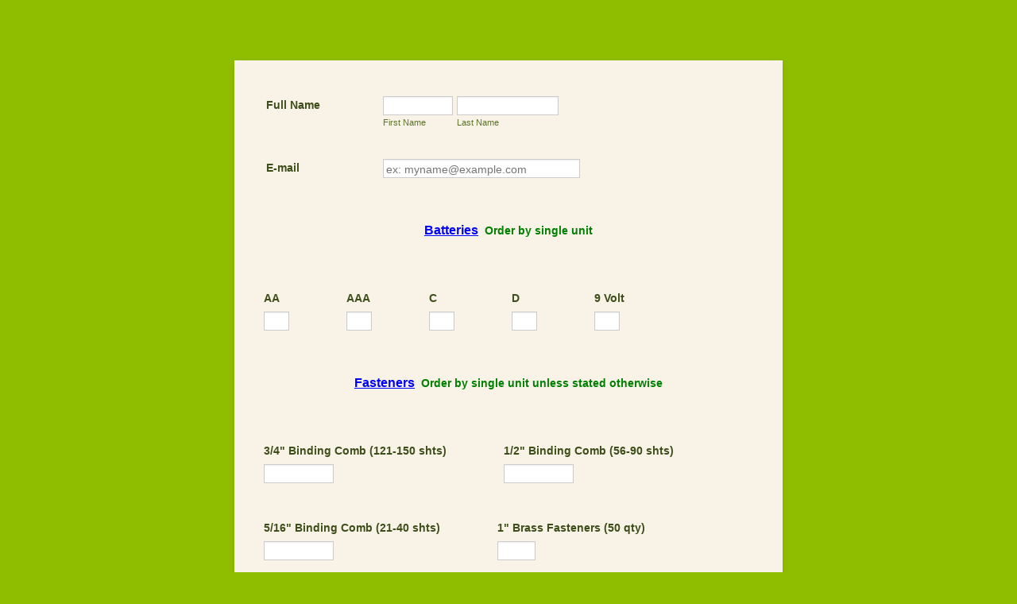

--- FILE ---
content_type: text/html; charset=UTF-8
request_url: https://www.jotform.com/form-templates/preview/42136733794157/classic&nofs&disableSmartEmbed=1
body_size: 15453
content:
<html style="overflow: hidden; scroll-behavior: smooth;" class="supernova" lang="en"><style type="text/css">body{
position:relative;
scroll-behavior: smooth;
opacity: 1 !important; /* some templates were hidden after window.load: https://www.jotform.com/form-templates/preview/240162793309053/classic&nofs */
margin: 0 !important;
padding: 16px !important;
}
body, html {
touch-action: auto
}
.jfCardForm .jfProgress {
bottom: 20px !important;
}
.jfCardForm .jfForm-backgroundOverlay,
.jfCardForm .jfForm-backgroundUnderlay {
height: 100%;
}
#CookieBanner,
.jfForm-fullscreen,
.jfQuestion-fullscreen,
.formFooter-wrapper,
.formFooter,
.error-navigation-container {
display: none !important;
}
.sr-only { position: absolute; width: 1px; height: 1px; padding: 0; margin: -1px; overflow: hidden; clip: rect(0, 0, 0, 0); border: 0; }
.jf-branding{display:none !important;}
.header-large h2.form-header {
font-size: 2em !important;
}
@media screen and (max-width: 768px) {
.form-all {
margin-top: 0 !important;
margin-bottom: 0 !important;
}
form {
margin: 0 !important;
}
}
/* product list bug fix */
@media screen and (max-width: 480px), screen and (max-device-width: 768px) and (orientation: portrait), screen and (max-device-width: 415px) and (orientation: landscape) {
.form-line[data-payment="true"] div[data-wrapper-react="true"] {
align-items: flex-start !important;
}
}
/* <END> product list bug fix */</style><head><meta name="viewport" content="width=device-width, initial-scale=1.0, maximum-scale=2.0, user-scalable=1"><meta name="googlebot" content="noindex,indexifembedded" /><meta name="robots" content="noindex,follow" /><link rel="alternate" type="application/json+oembed" href="https://www.jotform.com/oembed/?format=json&url=https%3A%2F%2Fform.jotform.com%2F42136733794157" title="oEmbed Form"><link rel="alternate" type="text/xml+oembed" href="https://www.jotform.com/oembed/?format=xml&url=https%3A%2F%2Fform.jotform.com%2F42136733794157" title="oEmbed Form"><link rel="shortcut icon" href="https://cdn.jotfor.ms/assets/img/favicons/favicon-2021-light%402x.png"><link rel="apple-touch-icon" href="https://cdn.jotfor.ms/assets/img/favicons/favicon-2021-light%402x.png"><title>School Material Request Form</title><link href="https://cdn.jotfor.ms/s/static/aa4c942243b/static/formCss.css" rel="stylesheet" type="text/css" /><link type="text/css" rel="stylesheet" href="https://cdn.jotfor.ms/stylebuilder/static/form-common.css?v=60a7156
"/><link type="text/css" rel="stylesheet" href="https://cdn.jotfor.ms/css/styles/nova.css?3.3.68356" /><style type="text/css">@media print{*{-webkit-print-color-adjust: exact !important;color-adjust: exact !important;}.form-section{display:inline!important}.form-pagebreak{display:none!important}.form-section-closed{height:auto!important}.page-section{position:initial!important}}</style><link type="text/css" rel="stylesheet" href="https://cdn.jotfor.ms/s/static/aa4c942243b/css/styles/payment/payment_feature.css?3.3.68356" /><style type="text/css">.form-label-left{
width:150px;
}
.form-line{
padding-top:12px;
padding-bottom:12px;
}
.form-label-right{
width:150px;
}
body, html{
margin:0;
padding:0;
background:#F9F2E7;
}
.form-all{
margin:0px auto;
padding-top:20px;
width:690px;
color:#3E4E1A !important;
font-family:"Lucida Grande", "Lucida Sans Unicode", "Lucida Sans", Verdana, sans-serif;
font-size:14px;
}
.form-radio-item label, .form-checkbox-item label, .form-grading-label, .form-header{
color: #555;
}</style><style type="text/css" id="form-designer-style">@import (css) "@{buttonFontLink}";
/* Injected CSS Code */
.form-all {
font-family: "Lucida Grande", sans-serif;
}
.form-all {
width: 690px;
}
.form-label-left,
.form-label-right {
width: 150px;
}
.form-label {
white-space: normal;
}
.form-label.form-label-auto {
display: inline-block;
float: left;
text-align: left;
width: 150px;
}
.form-label-left {
display: inline-block;
white-space: normal;
float: left;
text-align: left;
}
.form-label-right {
display: inline-block;
white-space: normal;
float: left;
text-align: right;
}
.form-label-top {
white-space: normal;
display: block;
float: none;
text-align: left;
}
.form-all {
font-size: 14px;
}
.form-label {
font-weight: bold;
}
.form-checkbox-item label,
.form-radio-item label {
font-weight: normal;
}
.supernova {
background-color: #f9f2e7;
background-color: #8fbe00;
}
.supernova body {
background-color: transparent;
}
/*
@width30: (unit(@formWidth, px) + 60px);
@width60: (unit(@formWidth, px)+ 120px);
@width90: (unit(@formWidth, px)+ 180px);
*/
/* | */
@media screen and (min-width: 480px) {
.supernova .form-all {
border: 1px solid #698b00;
-webkit-box-shadow: 0 3px 9px rgba(0, 0, 0, 0.1);
-moz-box-shadow: 0 3px 9px rgba(0, 0, 0, 0.1);
box-shadow: 0 3px 9px rgba(0, 0, 0, 0.1);
}
}
/* | */
/* | */
@media screen and (max-width: 480px) {
.jotform-form {
padding: 10px 0;
}
}
/* | */
/* | */
@media screen and (min-width: 480px) and (max-width: 768px) {
.jotform-form {
padding: 30px 0;
}
}
/* | */
/* | */
@media screen and (min-width: 480px) and (max-width: 689px) {
.jotform-form {
padding: 30px 0;
}
}
/* | */
/* | */
@media screen and (min-width: 768px) {
.jotform-form {
padding: 60px 0;
}
}
/* | */
/* | */
@media screen and (max-width: 689px) {
.jotform-form {
padding: 0;
}
}
/* | */
.supernova .form-all,
.form-all {
background-color: #f9f2e7;
border: 1px solid transparent;
}
.form-header-group {
border-color: #efdcbe;
}
.form-matrix-table tr {
border-color: #efdcbe;
}
.form-matrix-table tr:nth-child(2n) {
background-color: #f4e7d3;
}
.form-all {
color: #3e4e1a;
}
.form-header-group .form-header {
color: #3e4e1a;
}
.form-header-group .form-subHeader {
color: #5c7427;
}
.form-sub-label {
color: #5c7427;
}
.form-label-top,
.form-label-left,
.form-label-right,
.form-html {
color: #3e4e1a;
}
.form-checkbox-item label,
.form-radio-item label {
color: #5c7427;
}
.form-line.form-line-active {
-webkit-transition-property: all;
-moz-transition-property: all;
-ms-transition-property: all;
-o-transition-property: all;
transition-property: all;
-webkit-transition-duration: 0.3s;
-moz-transition-duration: 0.3s;
-ms-transition-duration: 0.3s;
-o-transition-duration: 0.3s;
transition-duration: 0.3s;
-webkit-transition-timing-function: ease;
-moz-transition-timing-function: ease;
-ms-transition-timing-function: ease;
-o-transition-timing-function: ease;
transition-timing-function: ease;
background-color: rgba(174, 226, 57, 0.4);
}
/* ömer */
.form-radio-item,
.form-checkbox-item {
padding-bottom: 0px !important;
}
.form-radio-item:last-child,
.form-checkbox-item:last-child {
padding-bottom: 0;
}
/* ömer */
.form-single-column .form-checkbox-item,
.form-single-column .form-radio-item {
width: 100%;
}
.supernova {
height: 100%;
background-repeat: no-repeat;
background-attachment: scroll;
background-position: center top;
background-repeat: repeat;
}
.supernova {
background-image: none;
}
#stage {
background-image: none;
}
/* | */
.form-all {
background-repeat: no-repeat;
background-attachment: scroll;
background-position: center top;
background-repeat: repeat;
}
.form-header-group {
background-repeat: no-repeat;
background-attachment: scroll;
background-position: center top;
}
.form-line {
margin-top: 12px;
margin-bottom: 12px;
}
.form-line {
padding: 12px 36px;
}
.form-all .qq-upload-button,
.form-all .form-submit-button,
.form-all .form-submit-reset,
.form-all .form-submit-print {
font-size: 1em;
padding: 9px 15px;
font-family: "Lucida Grande", sans-serif;
font-size: 14px;
font-weight: normal;
}
.form-all .form-pagebreak-back,
.form-all .form-pagebreak-next {
font-size: 1em;
padding: 9px 15px;
font-family: "Lucida Grande", sans-serif;
font-size: 14px;
font-weight: normal;
}
/*
& when ( @buttonFontType = google ) {
}
*/
h2.form-header {
line-height: 1.618em;
font-size: 1.714em;
}
h2 ~ .form-subHeader {
line-height: 1.5em;
font-size: 1.071em;
}
.form-header-group {
text-align: left;
}
/*.form-dropdown,
.form-radio-item,
.form-checkbox-item,
.form-radio-other-input,
.form-checkbox-other-input,*/
.form-captcha input,
.form-spinner input,
.form-error-message {
padding: 4px 3px 2px 3px;
}
.form-header-group {
font-family: "Lucida Grande", sans-serif;
}
.form-section {
padding: 0px 0px 0px 0px;
}
.form-header-group {
margin: 12px 36px 12px 36px;
}
.form-header-group {
padding: 24px 0px 24px 0px;
}
.form-textbox,
.form-textarea {
padding: 4px 3px 2px 3px;
}
.form-textbox,
.form-textarea,
.form-radio-other-input,
.form-checkbox-other-input,
.form-captcha input,
.form-spinner input {
background-color: #ffffff;
}
[data-type="control_dropdown"] .form-input,
[data-type="control_dropdown"] .form-input-wide {
width: 150px;
}
.form-label {
font-family: "Lucida Grande", sans-serif;
}
li[data-type="control_image"] div {
text-align: left;
}
li[data-type="control_image"] img {
border: none;
border-width: 0px !important;
border-style: solid !important;
border-color: false !important;
}
.form-line-column {
width: auto;
}
.form-line-error {
overflow: hidden;
-webkit-transition-property: none;
-moz-transition-property: none;
-ms-transition-property: none;
-o-transition-property: none;
transition-property: none;
-webkit-transition-duration: 0.3s;
-moz-transition-duration: 0.3s;
-ms-transition-duration: 0.3s;
-o-transition-duration: 0.3s;
transition-duration: 0.3s;
-webkit-transition-timing-function: ease;
-moz-transition-timing-function: ease;
-ms-transition-timing-function: ease;
-o-transition-timing-function: ease;
transition-timing-function: ease;
background-color: #fff4f4;
}
.form-line-error .form-error-message {
background-color: #ff3200;
clear: both;
float: none;
}
.form-line-error .form-error-message .form-error-arrow {
border-bottom-color: #ff3200;
}
.form-line-error input:not(#coupon-input),
.form-line-error textarea,
.form-line-error .form-validation-error {
border: 1px solid #ff3200;
-webkit-box-shadow: 0 0 3px #ff3200;
-moz-box-shadow: 0 0 3px #ff3200;
box-shadow: 0 0 3px #ff3200;
}
.ie-8 .form-all {
margin-top: auto;
margin-top: initial;
}
.ie-8 .form-all:before {
display: none;
}
/* | */
@media screen and (max-width: 480px), screen and (max-device-width: 768px) and (orientation: portrait), screen and (max-device-width: 415px) and (orientation: landscape) {
.jotform-form {
padding: 0;
}
.form-all {
border: 0;
width: 100% !important;
max-width: initial;
}
.form-sub-label-container {
width: 100%;
margin: 0;
}
.form-input {
width: 100%;
}
.form-label {
width: 100%!important;
}
.form-line {
padding: 2% 5%;
-moz-box-sizing: border-box;
-webkit-box-sizing: border-box;
box-sizing: border-box;
}
input[type=text],
input[type=email],
input[type=tel],
textarea {
width: 100%;
-moz-box-sizing: border-box;
-webkit-box-sizing: border-box;
box-sizing: border-box;
max-width: initial !important;
}
.form-input,
.form-input-wide,
.form-textarea,
.form-textbox,
.form-dropdown {
max-width: initial !important;
}
div.form-header-group {
padding: 24px 0px !important;
margin: 0 12px 2% !important;
margin-left: 5% !important;
margin-right: 5% !important;
-moz-box-sizing: border-box;
-webkit-box-sizing: border-box;
box-sizing: border-box;
}
[data-type="control_button"] {
margin-bottom: 0 !important;
}
.form-buttons-wrapper {
margin: 0!important;
}
.form-buttons-wrapper button {
width: 100%;
}
table {
width: 100%!important;
max-width: initial !important;
}
table td + td {
padding-left: 3%;
}
.form-checkbox-item input,
.form-radio-item input {
width: auto;
}
.form-collapse-table {
margin: 0 5%;
}
}
/* | */
/*__INSPECT_SEPERATOR__*/
/* Injected CSS Code */</style><style type="text/css">body{ scroll-behavior: smooth; } body, html { touch-action: auto } .jfCardForm { overflow: hidden;} .jfCardForm .jfProgress { bottom: 20px !important; } .jfCardForm .jfForm-backgroundOverlay, .jfCardForm .jfForm-backgroundUnderlay { height: 100%; } .sr-only { position: absolute; width: 1px; height: 1px; padding: 0; margin: -1px; overflow: hidden; clip: rect(0, 0, 0, 0); border: 0; } html { -webkit-overflow-scrolling: touch; overflow: scroll; }body { height: 100%; overflow: scroll; }.form-line-error.donation_cont.form-validation-error, .form-line-error[data-type="control_paymentmethods"] {background: transparent !important;}.form-line-error.donation_cont .form-error-message, [data-type="control_paymentmethods"] .form-error-message {display:none;}.product-container-wrapper .form-sub-label-container{position:relative;}.product-container-wrapper .donation_currency {position: absolute;width: 46px;text-align: right;right: 10px !important;top: 10px;}.form-line-error.donation_cont.form-validation-error .form-radio+label:before, [data-type="control_paymentmethods"] .form-radio+label:before{border-color: rgba(195, 202, 216, 0.75) !important; box-shadow: none !important}</style><script type="text/javascript">document.addEventListener("DOMContentLoaded", function(test){
var user = {"username":"guest_e58a30f189ebabb1","name":null,"email":null,"website":null,"time_zone":null,"account_type":{"name":"GUEST","currency":"USD","limits":{"submissions":10,"overSubmissions":10,"sslSubmissions":10,"payments":1,"uploads":104857600,"tickets":0,"subusers":0,"api-daily-limit":100,"views":1000,"formCount":5,"hipaaCompliance":false,"emails":{"reminderEmailBlocks":1},"fieldPerForm":100,"totalSubmissions":500,"signedDocuments":1,"elementPerWorkflow":100,"aiAgents":5,"aiConversations":10,"aiSessions":1000,"aiPhoneCall":600,"aiKnowledgeBase":30000,"aiAgentSms":1},"prices":{"monthly":0,"yearly":0,"biyearly":0},"plimusIDs":{"monthly":0,"yearly":0,"biyearly":0},"planType":"2022","currentPlanType":"2022","isVisible":false},"status":null,"created_at":null,"updated_at":null,"region":null,"is_verified":null,"allowMyApps":true,"allowStoreBuilder":true,"allowSign":true,"allowSignPublicLinkV2":true,"conditionEngineBetaUser":false,"isNewValidation":false,"singleSubmissionViewBetaUser":false,"newInsertUpdateDataBetaUser":false,"isBackendFieldValidationEnabled":false,"isInputTableBetaUserEnabled":true,"submissionQViewerBetaUser":false,"isAppsLaunched":true,"allowInboxSubThread":false,"allowNewThankYouPage":false,"allowDigest":false,"allowAutoDeleteSubmissions":false,"isAppSubdomainAllowed":true,"branding21":"1","allowWorkflowFeatures":true,"allowAllSubmissions":false,"reactivationAnnouncement":false,"allowPageBuilder":false,"allowAcademy":true,"allowDonationBox":true,"allowNewCondition":false,"allowMixedListing":true,"headerShowUpgrade":false,"allowWorkflowV2":true,"workflowAIActionEnabled":false,"workflowTestRunEnabled":false,"isDefaultToolPromptEnable":false,"isPortalUserManagementBetaUserEnabled":true,"allowAIAgentFormFiller":true,"aiAgentBetaUser":true,"AIAgentBetaAccepted":"1","aiAgentReleased":true,"aiFormBuilderBetaUserAgreement":"1","allowPaymentReusableForEnterprise":false,"aiSupportAgentEnabled":true,"isNewFolderStructureAvailable":false,"isTeamLabelsEnabledUser":false,"canCreateAIFormTemplate":false,"isNewFormTransferEnabled":true,"allowAIFormDesigner":false,"isUseFormCreationAnimations":true,"isSmartPDFFormViewSelectionAllowed":false,"isAllowCreateDocumentWithAI":false,"salesforceAIAgentBetaUser":false,"isAIProductsBetaAgreementAccepted":false,"isAISubmissionDocumentUser":"1","teamsBetaUser":"0","allowEncryptionV2":true,"isFormBuilderNewShare":false,"ofacUser":false,"isSupportersAllowedToLoginOptionEnabled":true,"isNewSMTPFlowEnabled":true,"showNewBadgesForWorkflow":false,"limitEstimation":null,"notifications":[],"forceHipaaModal":false,"identifier":"7e4d871265c74438247dafa7ee0e72d1","is2FAActive":false,"is2FAEnabled":false}
var userCreationDate = (user && user.created_at !== null) ? new Date(user.created_at) : null;
var signReleaseDate = new Date("2022-10-04");
var isGuestUser = !user || user.account_type.name === "GUEST";
var showSignWatermark = isGuestUser || userCreationDate.getTime() >= signReleaseDate.getTime();
// Mock _paypalCompleteJS as a constructor
window._paypalCompleteJS = function () {
this.initialization = function () {};
};
if (showSignWatermark) {
var signatureFields = document.querySelectorAll('[data-type="control_signature"]');
signatureFields.forEach(function(signatureField){
var inputArea = signatureField.querySelector(".signature-wrapper");
if (inputArea !== null) {
inputArea.style.position = "relative";
var div = document.createElement("div");
div.style = "position: absolute; bottom: 6px; right: 10px; font-size: 10px; font-family: Inter, sans-serif; pointer-events: none;";
var powerText = document.createElement("div");
powerText.innerText = "Powered by ";
var signSpan = document.createElement("span");
signSpan.style = "color: rgb(123, 182, 15); font-weight: 700;";
signSpan.innerText = "Jotform Sign";
powerText.appendChild(signSpan);
div.appendChild(powerText);
inputArea.appendChild(div);
}
});
}
if (document.querySelector("div.form-all") !== null){
var formOffset = window.getComputedStyle(document.querySelector("div.form-all"), ":before").getPropertyValue("top");
if(parseInt(formOffset.replace("px", "")) < 0){
document.querySelector("div.form-all").style.cssText = "margin-top:0 !important";
// document.querySelector("div.form-all").style.top = ( -1 * parseInt(formOffset.replace("px", "")) + "px");
document.querySelector("div.form-all").style.marginBottom = (-1 * parseInt(formOffset.replace("px", "")) + "px");
}
}
}, false);setInterval(function(){if (document.querySelectorAll("iframe").length) { document.querySelectorAll("iframe").forEach(function(embed, index){ embed.title = "Form Embed - " + (++index); }); } var form = document.querySelectorAll("form.jotform-form"); if(typeof form !== "undefined" && form && form.length){ form[0].setAttribute("action", "/form-templates/preview/thank-you/classic?"); form[0].setAttribute("method", "post"); } }, 1000); var _extScriptSources = '["https:\/\/cdn.jotfor.ms\/s\/static\/aa4c942243b\/static\/prototype.forms.js","https:\/\/cdn.jotfor.ms\/s\/static\/aa4c942243b\/static\/jotform.forms.js","https:\/\/cdn.jotfor.ms\/s\/static\/aa4c942243b\/js\/punycode-1.4.1.min.js"]'; function loadInlineScripts(){	JotForm.newDefaultTheme = false;
JotForm.extendsNewTheme = false;
// {GPT_APP_SCRIPT}
JotForm.singleProduct = false;
JotForm.newPaymentUIForNewCreatedForms = false;
JotForm.texts = {"confirmEmail":"E-mail does not match","pleaseWait":"Please wait...","validateEmail":"You need to validate this e-mail","confirmClearForm":"Are you sure you want to clear the form","lessThan":"Your score should be less than or equal to","incompleteFields":"There are incomplete required fields. Please complete them.","required":"This field is required.","requireOne":"At least one field required.","requireEveryRow":"Every row is required.","requireEveryCell":"Every cell is required.","email":"Enter a valid e-mail address","alphabetic":"This field can only contain letters","numeric":"This field can only contain numeric values","alphanumeric":"This field can only contain letters and numbers.","cyrillic":"This field can only contain cyrillic characters","url":"This field can only contain a valid URL","currency":"This field can only contain currency values.","fillMask":"Field value must fill mask.","uploadExtensions":"You can only upload following files:","noUploadExtensions":"File has no extension file type (e.g. .txt, .png, .jpeg)","uploadFilesize":"File size cannot be bigger than:","uploadFilesizemin":"File size cannot be smaller than:","gradingScoreError":"Score total should only be less than or equal to","inputCarretErrorA":"Input should not be less than the minimum value:","inputCarretErrorB":"Input should not be greater than the maximum value:","maxDigitsError":"The maximum digits allowed is","minCharactersError":"The number of characters should not be less than the minimum value:","maxCharactersError":"The number of characters should not be more than the maximum value:","freeEmailError":"Free email accounts are not allowed","minSelectionsError":"The minimum required number of selections is ","maxSelectionsError":"The maximum number of selections allowed is ","pastDatesDisallowed":"Date must not be in the past.","dateLimited":"This date is unavailable.","dateInvalid":"This date is not valid. The date format is {format}","dateInvalidSeparate":"This date is not valid. Enter a valid {element}.","ageVerificationError":"You must be older than {minAge} years old to submit this form.","multipleFileUploads_typeError":"{file} has invalid extension. Only {extensions} are allowed.","multipleFileUploads_sizeError":"{file} is too large, maximum file size is {sizeLimit}.","multipleFileUploads_minSizeError":"{file} is too small, minimum file size is {minSizeLimit}.","multipleFileUploads_emptyError":"{file} is empty, please select files again without it.","multipleFileUploads_uploadFailed":"File upload failed, please remove it and upload the file again.","multipleFileUploads_onLeave":"The files are being uploaded, if you leave now the upload will be cancelled.","multipleFileUploads_fileLimitError":"Only {fileLimit} file uploads allowed.","dragAndDropFilesHere_infoMessage":"Drag and drop files here","chooseAFile_infoMessage":"Choose a file","maxFileSize_infoMessage":"Max. file size","generalError":"There are errors on the form. Please fix them before continuing.","generalPageError":"There are errors on this page. Please fix them before continuing.","wordLimitError":"Too many words. The limit is","wordMinLimitError":"Too few words. The minimum is","characterLimitError":"Too many Characters. The limit is","characterMinLimitError":"Too few characters. The minimum is","ccInvalidNumber":"Credit Card Number is invalid.","ccInvalidCVC":"CVC number is invalid.","ccInvalidExpireDate":"Expire date is invalid.","ccInvalidExpireMonth":"Expiration month is invalid.","ccInvalidExpireYear":"Expiration year is invalid.","ccMissingDetails":"Please fill up the credit card details.","ccMissingProduct":"Please select at least one product.","ccMissingDonation":"Please enter numeric values for donation amount.","disallowDecimals":"Please enter a whole number.","restrictedDomain":"This domain is not allowed","ccDonationMinLimitError":"Minimum amount is {minAmount} {currency}","requiredLegend":"All fields marked with * are required and must be filled.","geoPermissionTitle":"Permission Denied","geoPermissionDesc":"Check your browser's privacy settings.","geoNotAvailableTitle":"Position Unavailable","geoNotAvailableDesc":"Location provider not available. Please enter the address manually.","geoTimeoutTitle":"Timeout","geoTimeoutDesc":"Please check your internet connection and try again.","selectedTime":"Selected Time","formerSelectedTime":"Former Time","cancelAppointment":"Cancel Appointment","cancelSelection":"Cancel Selection","confirmSelection":"Confirm Selection","noSlotsAvailable":"No slots available","slotUnavailable":"{time} on {date} has been selected is unavailable. Please select another slot.","multipleError":"There are {count} errors on this page. Please correct them before moving on.","oneError":"There is {count} error on this page. Please correct it before moving on.","doneMessage":"Well done! All errors are fixed.","invalidTime":"Enter a valid time","doneButton":"Done","reviewSubmitText":"Review and Submit","nextButtonText":"Next","prevButtonText":"Previous","seeErrorsButton":"See Errors","notEnoughStock":"Not enough stock for the current selection","notEnoughStock_remainedItems":"Not enough stock for the current selection ({count} items left)","soldOut":"Sold Out","justSoldOut":"Just Sold Out","selectionSoldOut":"Selection Sold Out","subProductItemsLeft":"({count} items left)","startButtonText":"START","submitButtonText":"Submit","submissionLimit":"Sorry! Only one entry is allowed. <br> Multiple submissions are disabled for this form.","reviewBackText":"Back to Form","seeAllText":"See All","progressMiddleText":"of","fieldError":"field has an error.","error":"Error"};
JotForm.activeRedirect = "default";
JotForm.uploadServerURL = "https://upload.jotform.com/upload";
JotForm.clearFieldOnHide="disable";
JotForm.submitError="jumpToFirstError";
JotForm.init(function(){
/*INIT-START*/
if (window.JotForm && JotForm.accessible) $('input_4').setAttribute('tabindex',0);
if (window.JotForm && JotForm.accessible) $('input_5').setAttribute('tabindex',0);
if (window.JotForm && JotForm.accessible) $('input_6').setAttribute('tabindex',0);
if (window.JotForm && JotForm.accessible) $('input_7').setAttribute('tabindex',0);
if (window.JotForm && JotForm.accessible) $('input_8').setAttribute('tabindex',0);
if (window.JotForm && JotForm.accessible) $('input_20').setAttribute('tabindex',0);
if (window.JotForm && JotForm.accessible) $('input_19').setAttribute('tabindex',0);
if (window.JotForm && JotForm.accessible) $('input_10').setAttribute('tabindex',0);
if (window.JotForm && JotForm.accessible) $('input_38').setAttribute('tabindex',0);
if (window.JotForm && JotForm.accessible) $('input_96').setAttribute('tabindex',0);
if (window.JotForm && JotForm.accessible) $('input_97').setAttribute('tabindex',0);
if (window.JotForm && JotForm.accessible) $('input_74').setAttribute('tabindex',0);
if (window.JotForm && JotForm.accessible) $('input_75').setAttribute('tabindex',0);
if (window.JotForm && JotForm.accessible) $('input_76').setAttribute('tabindex',0);
if (window.JotForm && JotForm.accessible) $('input_80').setAttribute('tabindex',0);
if (window.JotForm && JotForm.accessible) $('input_79').setAttribute('tabindex',0);
if (window.JotForm && JotForm.accessible) $('input_78').setAttribute('tabindex',0);
if (window.JotForm && JotForm.accessible) $('input_81').setAttribute('tabindex',0);
if (window.JotForm && JotForm.accessible) $('input_82').setAttribute('tabindex',0);
if (window.JotForm && JotForm.accessible) $('input_9').setAttribute('tabindex',0);
if (window.JotForm && JotForm.accessible) $('input_57').setAttribute('tabindex',0);
if (window.JotForm && JotForm.accessible) $('input_56').setAttribute('tabindex',0);
if (window.JotForm && JotForm.accessible) $('input_52').setAttribute('tabindex',0);
if (window.JotForm && JotForm.accessible) $('input_53').setAttribute('tabindex',0);
if (window.JotForm && JotForm.accessible) $('input_15').setAttribute('tabindex',0);
if (window.JotForm && JotForm.accessible) $('input_14').setAttribute('tabindex',0);
if (window.JotForm && JotForm.accessible) $('input_13').setAttribute('tabindex',0);
if (window.JotForm && JotForm.accessible) $('input_12').setAttribute('tabindex',0);
if (window.JotForm && JotForm.accessible) $('input_11').setAttribute('tabindex',0);
if (window.JotForm && JotForm.accessible) $('input_29').setAttribute('tabindex',0);
if (window.JotForm && JotForm.accessible) $('input_28').setAttribute('tabindex',0);
if (window.JotForm && JotForm.accessible) $('input_27').setAttribute('tabindex',0);
if (window.JotForm && JotForm.accessible) $('input_26').setAttribute('tabindex',0);
if (window.JotForm && JotForm.accessible) $('input_25').setAttribute('tabindex',0);
if (window.JotForm && JotForm.accessible) $('input_24').setAttribute('tabindex',0);
if (window.JotForm && JotForm.accessible) $('input_23').setAttribute('tabindex',0);
if (window.JotForm && JotForm.accessible) $('input_22').setAttribute('tabindex',0);
if (window.JotForm && JotForm.accessible) $('input_30').setAttribute('tabindex',0);
if (window.JotForm && JotForm.accessible) $('input_64').setAttribute('tabindex',0);
if (window.JotForm && JotForm.accessible) $('input_65').setAttribute('tabindex',0);
if (window.JotForm && JotForm.accessible) $('input_67').setAttribute('tabindex',0);
if (window.JotForm && JotForm.accessible) $('input_68').setAttribute('tabindex',0);
if (window.JotForm && JotForm.accessible) $('input_31').setAttribute('tabindex',0);
if (window.JotForm && JotForm.accessible) $('input_18').setAttribute('tabindex',0);
if (window.JotForm && JotForm.accessible) $('input_70').setAttribute('tabindex',0);
if (window.JotForm && JotForm.accessible) $('input_71').setAttribute('tabindex',0);
if (window.JotForm && JotForm.accessible) $('input_73').setAttribute('tabindex',0);
if (window.JotForm && JotForm.accessible) $('input_72').setAttribute('tabindex',0);
if (window.JotForm && JotForm.accessible) $('input_99').setAttribute('tabindex',0);
if (window.JotForm && JotForm.accessible) $('input_103').setAttribute('tabindex',0);
if (window.JotForm && JotForm.accessible) $('input_104').setAttribute('tabindex',0);
if (window.JotForm && JotForm.accessible) $('input_105').setAttribute('tabindex',0);
if (window.JotForm && JotForm.accessible) $('input_106').setAttribute('tabindex',0);
if (window.JotForm && JotForm.accessible) $('input_107').setAttribute('tabindex',0);
if (window.JotForm && JotForm.accessible) $('input_108').setAttribute('tabindex',0);
if (window.JotForm && JotForm.accessible) $('input_44').setAttribute('tabindex',0);
if (window.JotForm && JotForm.accessible) $('input_45').setAttribute('tabindex',0);
if (window.JotForm && JotForm.accessible) $('input_46').setAttribute('tabindex',0);
if (window.JotForm && JotForm.accessible) $('input_48').setAttribute('tabindex',0);
if (window.JotForm && JotForm.accessible) $('input_50').setAttribute('tabindex',0);
if (window.JotForm && JotForm.accessible) $('input_33').setAttribute('tabindex',0);
if (window.JotForm && JotForm.accessible) $('input_63').setAttribute('tabindex',0);
if (window.JotForm && JotForm.accessible) $('input_83').setAttribute('tabindex',0);
if (window.JotForm && JotForm.accessible) $('input_86').setAttribute('tabindex',0);
if (window.JotForm && JotForm.accessible) $('input_84').setAttribute('tabindex',0);
if (window.JotForm && JotForm.accessible) $('input_85').setAttribute('tabindex',0);
if (window.JotForm && JotForm.accessible) $('input_87').setAttribute('tabindex',0);
if (window.JotForm && JotForm.accessible) $('input_39').setAttribute('tabindex',0);
if (window.JotForm && JotForm.accessible) $('input_32').setAttribute('tabindex',0);
if (window.JotForm && JotForm.accessible) $('input_34').setAttribute('tabindex',0);
if (window.JotForm && JotForm.accessible) $('input_35').setAttribute('tabindex',0);
if (window.JotForm && JotForm.accessible) $('input_42').setAttribute('tabindex',0);
if (window.JotForm && JotForm.accessible) $('input_36').setAttribute('tabindex',0);
if (window.JotForm && JotForm.accessible) $('input_98').setAttribute('tabindex',0);
if (window.JotForm && JotForm.accessible) $('input_88').setAttribute('tabindex',0);
if (window.JotForm && JotForm.accessible) $('input_89').setAttribute('tabindex',0);
if (window.JotForm && JotForm.accessible) $('input_91').setAttribute('tabindex',0);
if (window.JotForm && JotForm.accessible) $('input_90').setAttribute('tabindex',0);
if (window.JotForm && JotForm.accessible) $('input_92').setAttribute('tabindex',0);
if (window.JotForm && JotForm.accessible) $('input_93').setAttribute('tabindex',0);
if (window.JotForm && JotForm.accessible) $('input_95').setAttribute('tabindex',0);
/*INIT-END*/
});
setTimeout(function() {
JotForm.paymentExtrasOnTheFly([null,{"name":"fullName1","qid":"1","text":"Full Name","type":"control_fullname"},{"name":"submit","qid":"2","text":"Submit","type":"control_button"},{"name":"email3","qid":"3","text":"E-mail","type":"control_email"},{"name":"aa4","qid":"4","text":"AA","type":"control_textbox"},{"name":"aaa5","qid":"5","text":"AAA","type":"control_textbox"},{"name":"c","qid":"6","text":"C","type":"control_textbox"},{"name":"d","qid":"7","text":"D ","type":"control_textbox"},{"name":"9Volt8","qid":"8","text":"9 Volt ","type":"control_textbox"},{"name":"clothespinWoodspring","qid":"9","text":"Clothespin, Wood\u002FSpring Type","type":"control_textbox"},{"name":"516Binding10","qid":"10","text":"5\u002F16\" Binding Comb (21-40 shts)","type":"control_textbox"},{"name":"brown","qid":"11","text":"Brown","type":"control_textbox"},{"name":"ltGreen","qid":"12","text":"Lt. Green","type":"control_textbox"},{"name":"brGreen13","qid":"13","text":"Br. Green","type":"control_textbox"},{"name":"blue","qid":"14","text":"Blue","type":"control_textbox"},{"name":"black","qid":"15","text":"Black","type":"control_textbox"},null,null,{"name":"coloredPencils","qid":"18","text":"Colored Pencils, set\u002F12","type":"control_textbox"},{"name":"12Binding","qid":"19","text":"1\u002F2\" Binding Comb (56-90 shts)","type":"control_textbox"},{"name":"34Binding20","qid":"20","text":"3\u002F4\" Binding Comb (121-150 shts)","type":"control_textbox"},{"name":"doubleclickTo","qid":"21","text":"Construction\u002FDrawing Paper, 12 x 18, 50\u002Fpk","type":"control_text"},{"name":"gray","qid":"22","text":"Gray","type":"control_textbox"},{"name":"yellow","qid":"23","text":"Yellow","type":"control_textbox"},{"name":"white","qid":"24","text":"White","type":"control_textbox"},{"name":"violet","qid":"25","text":"Violet","type":"control_textbox"},{"name":"red","qid":"26","text":"Red","type":"control_textbox"},{"name":"pink","qid":"27","text":"Pink","type":"control_textbox"},{"name":"orange","qid":"28","text":"Orange","type":"control_textbox"},{"name":"ltBlue","qid":"29","text":"Lt. Blue","type":"control_textbox"},{"name":"manilaDrawing30","qid":"30","text":"Manila Drawing Paper","type":"control_textbox"},{"name":"crayonsBox16","qid":"31","text":"Crayons, box\u002F16","type":"control_textbox"},{"name":"6Envelope","qid":"32","text":"#6 Envelope, 3 1\u002F2 x 6\"","type":"control_textbox"},{"name":"dryErase","qid":"33","text":"Dry Erase Markers, Set of 4","type":"control_textbox"},{"name":"10Envelope","qid":"34","text":"#10 Envelope, 4 x 9 1\u002F2\"","type":"control_textbox"},{"name":"6x9Envelope35","qid":"35","text":"6x9\" Envelope, manila\u002Fclasp","type":"control_textbox"},{"name":"eraserBlackboard","qid":"36","text":"Eraser, Blackboard","type":"control_textbox"},null,{"name":"1Brass38","qid":"38","text":"1\" Brass Fasteners (50 qty)","type":"control_textbox"},{"name":"fileFolder","qid":"39","text":"File Folder, Letter Sz","type":"control_textbox"},null,null,{"name":"holePunch","qid":"42","text":"Hole Punch, (single hole)","type":"control_textbox"},null,{"name":"blueFine","qid":"44","text":"Blue Fine Tip","type":"control_textbox"},{"name":"greenFine","qid":"45","text":"Green Fine Tip","type":"control_textbox"},{"name":"redFine","qid":"46","text":"Red Fine Tip","type":"control_textbox"},null,{"name":"blueThick","qid":"48","text":"Blue Thick Water-based","type":"control_textbox"},{"name":"doubleclickTo49","qid":"49","text":"Markers","type":"control_text"},{"name":"redThick","qid":"50","text":"Red Thick Water-based","type":"control_textbox"},null,{"name":"maskingTape52","qid":"52","text":"Masking Tape 1\"","type":"control_textbox"},{"name":"packingTape","qid":"53","text":"Packing Tape, Clear","type":"control_textbox"},null,{"name":"doubleclickTo55","qid":"55","text":"Tape","type":"control_text"},{"name":"34Tape56","qid":"56","text":"3\u002F4\" Tape Disp. Refill","type":"control_textbox"},{"name":"tapeDispenser","qid":"57","text":"Tape Dispenser","type":"control_textbox"},{"name":"doubleclickTo58","qid":"58","text":"Fasteners  Order by single unit unless stated otherwise","type":"control_text"},{"name":"doubleclickTo59","qid":"59","text":"Writing Tools  Order by Single Unit unless stated otherwise","type":"control_text"},{"name":"doubleclickTo60","qid":"60","text":"Batteries  Order by single unit","type":"control_text"},{"name":"doubleclickTo61","qid":"61","text":"Writing Paper (225 sheets per order)","type":"control_text"},null,{"name":"chartTablet","qid":"63","text":"Chart Tablet, 1\" ruled 24x36","type":"control_textbox"},{"name":"kdgWp","qid":"64","text":"Kdg WP","type":"control_textbox"},{"name":"1stGrade","qid":"65","text":"1st Grade WP","type":"control_textbox"},null,{"name":"2ndGrade67","qid":"67","text":"2nd Grade WP","type":"control_textbox"},{"name":"3rdGrade68","qid":"68","text":"3rd Grade WP","type":"control_textbox"},null,{"name":"pencilLead","qid":"70","text":"Pencil, Lead #2","type":"control_textbox"},{"name":"blackBall","qid":"71","text":"Black Ball Point Pen","type":"control_textbox"},{"name":"redBall","qid":"72","text":"Red Ball Point Pen","type":"control_textbox"},{"name":"blueBall","qid":"73","text":"Blue Ball Point Pen","type":"control_textbox"},{"name":"rubberCement74","qid":"74","text":"Rubber Cement, 4oz w\u002FBrush","type":"control_textbox"},{"name":"paperClips75","qid":"75","text":"Paper Clips, Small (box)","type":"control_textbox"},{"name":"paperClips","qid":"76","text":"Paper Clips, Large (box)","type":"control_textbox"},null,{"name":"staplesBostitch78","qid":"78","text":"Staples, Bostitch (box)","type":"control_textbox"},{"name":"staplesStandard79","qid":"79","text":"Staples, Standard (box)","type":"control_textbox"},{"name":"staplerStandard","qid":"80","text":"Stapler, Standard","type":"control_textbox"},{"name":"rubberBands","qid":"81","text":"Rubber Bands","type":"control_textbox"},{"name":"ringLoose","qid":"82","text":"Ring, Loose Leaf 1\"","type":"control_textbox"},{"name":"sentenceStrip","qid":"83","text":"Sentence Strip, 3x24 with Lines","type":"control_textbox"},{"name":"tagPaper","qid":"84","text":"Tag Paper (Card Stock) (50\u002Fpck)","type":"control_textbox"},{"name":"posterBoard","qid":"85","text":"Poster Board, White, 28x22","type":"control_textbox"},{"name":"indexCards","qid":"86","text":"Index Cards, 3x5 White 100\u002Fpk","type":"control_textbox"},{"name":"pizzaBoard","qid":"87","text":"Pizza Board, 16\"","type":"control_textbox"},{"name":"pipeCleaners","qid":"88","text":"Pipe Cleaners, assort 100\u002Fpk","type":"control_textbox"},{"name":"scissorsAdult","qid":"89","text":"Scissors, Adult","type":"control_textbox"},{"name":"redStamp","qid":"90","text":"Red Stamp Pad","type":"control_textbox"},{"name":"blackStamp","qid":"91","text":"Black Stamp Pad","type":"control_textbox"},{"name":"craftStick","qid":"92","text":"Craft Stick (tongue depressor)","type":"control_textbox"},{"name":"whistleOn","qid":"93","text":"Whistle","type":"control_textbox"},{"name":"doubleclickTo94","qid":"94","text":"Misc.","type":"control_text"},{"name":"lanyardCord","qid":"95","text":"Lanyard Cord","type":"control_textbox"},{"name":"glueWhite96","qid":"96","text":"Glue, White 8oz","type":"control_textbox"},{"name":"glueStick","qid":"97","text":"Glue Stick","type":"control_textbox"},{"name":"eraserDry","qid":"98","text":"Eraser, Dry Erase","type":"control_textbox"},{"name":"redPaint","qid":"99","text":"Red Paint","type":"control_textbox"},null,null,{"name":"doubleclickTo102","qid":"102","text":"Tempera Paint, Squeeze Bottle","type":"control_text"},{"name":"greenPaint","qid":"103","text":"Green Paint","type":"control_textbox"},{"name":"yellowPaint","qid":"104","text":"Yellow Paint","type":"control_textbox"},{"name":"bluePaint","qid":"105","text":"Blue Paint","type":"control_textbox"},{"name":"whitePaint","qid":"106","text":"White Paint","type":"control_textbox"},{"name":"blackPaint","qid":"107","text":"Black Paint","type":"control_textbox"},{"name":"orangePaint","qid":"108","text":"Orange Paint","type":"control_textbox"}]);}, 20);
var all_spc = document.querySelectorAll("form[id='42136733794157'] .si" + "mple" + "_spc");
for (var i = 0; i < all_spc.length; i++)
{
all_spc[i].value = "42136733794157-42136733794157";
}
}</script></head><body style="overflow-x:hidden;"><form class="jotform-form" onsubmit="return typeof testSubmitFunction !== 'undefined' && testSubmitFunction();" action="/form-templates/preview/thank-you/classic" method="post" name="form_42136733794157" id="42136733794157" accept-charset="utf-8" autocomplete="on"><input type="hidden" name="formID" value="42136733794157" /><input type="hidden" id="JWTContainer" value="" /><input type="hidden" id="cardinalOrderNumber" value="" /><input type="hidden" id="jsExecutionTracker" name="jsExecutionTracker" value="build-date-1769612230459" /><input type="hidden" id="submitSource" name="submitSource" value="unknown" /><input type="hidden" id="submitDate" name="submitDate" value="undefined" /><input type="hidden" id="buildDate" name="buildDate" value="1769612230459" /><input type="hidden" name="uploadServerUrl" value="https://upload.jotform.com/upload" /><div role="main" class="form-all"><ul class="form-section page-section" role="presentation"><li class="form-line" data-type="control_fullname" id="id_1"><label class="form-label form-label-left form-label-auto" id="label_1" for="first_1" aria-hidden="false"> Full Name </label><div id="cid_1" class="form-input"><div data-wrapper-react="true"><span class="form-sub-label-container" style="vertical-align:top" data-input-type="first"><input type="text" id="first_1" name="q1_fullName1[first]" class="form-textbox" data-defaultvalue="" autoComplete="section-input_1 given-name" size="10" data-component="first" aria-labelledby="label_1 sublabel_1_first" value="" /><label class="form-sub-label" for="first_1" id="sublabel_1_first" style="min-height:13px">First Name</label></span><span class="form-sub-label-container" style="vertical-align:top" data-input-type="last"><input type="text" id="last_1" name="q1_fullName1[last]" class="form-textbox" data-defaultvalue="" autoComplete="section-input_1 family-name" size="15" data-component="last" aria-labelledby="label_1 sublabel_1_last" value="" /><label class="form-sub-label" for="last_1" id="sublabel_1_last" style="min-height:13px">Last Name</label></span></div></div></li><li class="form-line" data-type="control_email" id="id_3"><label class="form-label form-label-left form-label-auto" id="label_3" for="input_3" aria-hidden="false"> E-mail </label><div id="cid_3" class="form-input"> <input type="email" id="input_3" name="q3_email3" class="form-textbox validate[Email]" data-defaultvalue="" autoComplete="section-input_3 email" size="30" placeholder="ex: myname@example.com" data-component="email" aria-labelledby="label_3" value="" /> </div></li><li class="form-line" data-type="control_text" id="id_60"><div id="cid_60" class="form-input-wide"><div id="text_60" class="form-html" data-component="text" tabindex="-1"><p style="text-align:center;"><span style="color:#0000ff;"><strong><span style="text-decoration:underline;font-size:medium;">Batteries</span></strong></span> <span style="color:#ff6600;"> <strong><span style="color:#008000;">Order by single unit</span></strong></span></p></div></div></li><li class="form-line form-line-column form-col-1" data-type="control_textbox" id="id_4"><label class="form-label form-label-top" id="label_4" for="input_4" aria-hidden="false"> AA </label><div id="cid_4" class="form-input-wide"> <input type="text" id="input_4" name="q4_aa4" data-type="input-textbox" class="form-textbox" data-defaultvalue="" size="3" placeholder=" " data-component="textbox" aria-labelledby="label_4" value="" /> </div></li><li class="form-line form-line-column form-col-2" data-type="control_textbox" id="id_5"><label class="form-label form-label-top" id="label_5" for="input_5" aria-hidden="false"> AAA </label><div id="cid_5" class="form-input-wide"> <input type="text" id="input_5" name="q5_aaa5" data-type="input-textbox" class="form-textbox" data-defaultvalue="" size="3" placeholder=" " data-component="textbox" aria-labelledby="label_5" value="" /> </div></li><li class="form-line form-line-column form-col-3" data-type="control_textbox" id="id_6"><label class="form-label form-label-top" id="label_6" for="input_6" aria-hidden="false"> C </label><div id="cid_6" class="form-input-wide"> <input type="text" id="input_6" name="q6_c" data-type="input-textbox" class="form-textbox" data-defaultvalue="" size="3" placeholder=" " data-component="textbox" aria-labelledby="label_6" value="" /> </div></li><li class="form-line form-line-column form-col-4" data-type="control_textbox" id="id_7"><label class="form-label form-label-top" id="label_7" for="input_7" aria-hidden="false"> D </label><div id="cid_7" class="form-input-wide"> <input type="text" id="input_7" name="q7_d" data-type="input-textbox" class="form-textbox" data-defaultvalue="" size="3" placeholder=" " data-component="textbox" aria-labelledby="label_7" value="" /> </div></li><li class="form-line form-line-column form-col-5" data-type="control_textbox" id="id_8"><label class="form-label form-label-top" id="label_8" for="input_8" aria-hidden="false"> 9 Volt </label><div id="cid_8" class="form-input-wide"> <input type="text" id="input_8" name="q8_9Volt8" data-type="input-textbox" class="form-textbox" data-defaultvalue="" size="3" placeholder=" " data-component="textbox" aria-labelledby="label_8" value="" /> </div></li><li class="form-line" data-type="control_text" id="id_58"><div id="cid_58" class="form-input-wide"><div id="text_58" class="form-html" data-component="text" tabindex="-1"><p style="text-align:center;"><strong><span style="text-decoration:underline;font-size:medium;color:#0000ff;">Fasteners</span></strong>  <strong><span style="color:#008000;">Order by single unit unless stated otherwise</span></strong></p></div></div></li><li class="form-line form-line-column form-col-1" data-type="control_textbox" id="id_20"><label class="form-label form-label-top" id="label_20" for="input_20" aria-hidden="false"> 3/4" Binding Comb (121-150 shts) </label><div id="cid_20" class="form-input-wide"> <input type="text" id="input_20" name="q20_34Binding20" data-type="input-textbox" class="form-textbox" data-defaultvalue="" size="10" placeholder=" " data-component="textbox" aria-labelledby="label_20" value="" /> </div></li><li class="form-line form-line-column form-col-2" data-type="control_textbox" id="id_19"><label class="form-label form-label-top" id="label_19" for="input_19" aria-hidden="false"> 1/2" Binding Comb (56-90 shts) </label><div id="cid_19" class="form-input-wide"> <input type="text" id="input_19" name="q19_12Binding" data-type="input-textbox" class="form-textbox" data-defaultvalue="" size="10" placeholder=" " data-component="textbox" aria-labelledby="label_19" value="" /> </div></li><li class="form-line form-line-column form-col-3" data-type="control_textbox" id="id_10"><label class="form-label form-label-top" id="label_10" for="input_10" aria-hidden="false"> 5/16" Binding Comb (21-40 shts) </label><div id="cid_10" class="form-input-wide"> <input type="text" id="input_10" name="q10_516Binding10" data-type="input-textbox" class="form-textbox" data-defaultvalue="" size="10" placeholder=" " data-component="textbox" aria-labelledby="label_10" value="" /> </div></li><li class="form-line form-line-column form-col-4" data-type="control_textbox" id="id_38"><label class="form-label form-label-top" id="label_38" for="input_38" aria-hidden="false"> 1" Brass Fasteners (50 qty) </label><div id="cid_38" class="form-input-wide"> <input type="text" id="input_38" name="q38_1Brass38" data-type="input-textbox" class="form-textbox" data-defaultvalue="" size="5" placeholder=" " data-component="textbox" aria-labelledby="label_38" value="" /> </div></li><li class="form-line form-line-column form-col-5" data-type="control_textbox" id="id_96"><label class="form-label form-label-top" id="label_96" for="input_96" aria-hidden="false"> Glue, White 8oz </label><div id="cid_96" class="form-input-wide"> <input type="text" id="input_96" name="q96_glueWhite96" data-type="input-textbox" class="form-textbox" data-defaultvalue="" size="5" placeholder=" " data-component="textbox" aria-labelledby="label_96" value="" /> </div></li><li class="form-line form-line-column form-col-6" data-type="control_textbox" id="id_97"><label class="form-label form-label-top" id="label_97" for="input_97" aria-hidden="false"> Glue Stick </label><div id="cid_97" class="form-input-wide"> <input type="text" id="input_97" name="q97_glueStick" data-type="input-textbox" class="form-textbox" data-defaultvalue="" size="5" placeholder=" " data-component="textbox" aria-labelledby="label_97" value="" /> </div></li><li class="form-line form-line-column form-col-7" data-type="control_textbox" id="id_74"><label class="form-label form-label-top" id="label_74" for="input_74" aria-hidden="false"> Rubber Cement, 4oz w/Brush </label><div id="cid_74" class="form-input-wide"> <input type="text" id="input_74" name="q74_rubberCement74" data-type="input-textbox" class="form-textbox" data-defaultvalue="" size="5" placeholder=" " data-component="textbox" aria-labelledby="label_74" value="" /> </div></li><li class="form-line form-line-column form-col-8" data-type="control_textbox" id="id_75"><label class="form-label form-label-top" id="label_75" for="input_75" aria-hidden="false"> Paper Clips, Small (box) </label><div id="cid_75" class="form-input-wide"> <input type="text" id="input_75" name="q75_paperClips75" data-type="input-textbox" class="form-textbox" data-defaultvalue="" size="5" placeholder=" " data-component="textbox" aria-labelledby="label_75" value="" /> </div></li><li class="form-line form-line-column form-col-9" data-type="control_textbox" id="id_76"><label class="form-label form-label-top" id="label_76" for="input_76" aria-hidden="false"> Paper Clips, Large (box) </label><div id="cid_76" class="form-input-wide"> <input type="text" id="input_76" name="q76_paperClips" data-type="input-textbox" class="form-textbox" data-defaultvalue="" size="5" placeholder=" " data-component="textbox" aria-labelledby="label_76" value="" /> </div></li><li class="form-line form-line-column form-col-10" data-type="control_textbox" id="id_80"><label class="form-label form-label-top" id="label_80" for="input_80" aria-hidden="false"> Stapler, Standard </label><div id="cid_80" class="form-input-wide"> <input type="text" id="input_80" name="q80_staplerStandard" data-type="input-textbox" class="form-textbox" data-defaultvalue="" size="5" placeholder=" " data-component="textbox" aria-labelledby="label_80" value="" /> </div></li><li class="form-line form-line-column form-col-11" data-type="control_textbox" id="id_79"><label class="form-label form-label-top" id="label_79" for="input_79" aria-hidden="false"> Staples, Standard (box) </label><div id="cid_79" class="form-input-wide"> <input type="text" id="input_79" name="q79_staplesStandard79" data-type="input-textbox" class="form-textbox" data-defaultvalue="" size="5" placeholder=" " data-component="textbox" aria-labelledby="label_79" value="" /> </div></li><li class="form-line form-line-column form-col-12" data-type="control_textbox" id="id_78"><label class="form-label form-label-top" id="label_78" for="input_78" aria-hidden="false"> Staples, Bostitch (box) </label><div id="cid_78" class="form-input-wide"> <input type="text" id="input_78" name="q78_staplesBostitch78" data-type="input-textbox" class="form-textbox" data-defaultvalue="" size="5" placeholder=" " data-component="textbox" aria-labelledby="label_78" value="" /> </div></li><li class="form-line form-line-column form-col-13" data-type="control_textbox" id="id_81"><label class="form-label form-label-top" id="label_81" for="input_81" aria-hidden="false"> Rubber Bands </label><div id="cid_81" class="form-input-wide"> <input type="text" id="input_81" name="q81_rubberBands" data-type="input-textbox" class="form-textbox" data-defaultvalue="" size="5" placeholder=" " data-component="textbox" aria-labelledby="label_81" value="" /> </div></li><li class="form-line form-line-column form-col-14" data-type="control_textbox" id="id_82"><label class="form-label form-label-top" id="label_82" for="input_82" aria-hidden="false"> Ring, Loose Leaf 1" </label><div id="cid_82" class="form-input-wide"> <input type="text" id="input_82" name="q82_ringLoose" data-type="input-textbox" class="form-textbox" data-defaultvalue="" size="5" placeholder=" " data-component="textbox" aria-labelledby="label_82" value="" /> </div></li><li class="form-line form-line-column form-col-15" data-type="control_textbox" id="id_9"><label class="form-label form-label-top" id="label_9" for="input_9" aria-hidden="false"> Clothespin, Wood/Spring Type </label><div id="cid_9" class="form-input-wide"> <input type="text" id="input_9" name="q9_clothespinWoodspring" data-type="input-textbox" class="form-textbox" data-defaultvalue="" size="10" placeholder=" " data-component="textbox" aria-labelledby="label_9" value="" /> </div></li><li class="form-line" data-type="control_text" id="id_55"><div id="cid_55" class="form-input-wide"><div id="text_55" class="form-html" data-component="text" tabindex="-1"><p style="text-align:center;"><strong><span style="text-decoration:underline;color:#0000ff;"><span style="font-size:medium;">Tape</span></span></strong></p></div></div></li><li class="form-line form-line-column form-col-1" data-type="control_textbox" id="id_57"><label class="form-label form-label-top" id="label_57" for="input_57" aria-hidden="false"> Tape Dispenser </label><div id="cid_57" class="form-input-wide"> <input type="text" id="input_57" name="q57_tapeDispenser" data-type="input-textbox" class="form-textbox" data-defaultvalue="" size="3" placeholder=" " data-component="textbox" aria-labelledby="label_57" value="" /> </div></li><li class="form-line form-line-column form-col-2" data-type="control_textbox" id="id_56"><label class="form-label form-label-top" id="label_56" for="input_56" aria-hidden="false"> 3/4" Tape Disp. Refill </label><div id="cid_56" class="form-input-wide"> <input type="text" id="input_56" name="q56_34Tape56" data-type="input-textbox" class="form-textbox" data-defaultvalue="" size="3" placeholder=" " data-component="textbox" aria-labelledby="label_56" value="" /> </div></li><li class="form-line form-line-column form-col-1 form-line-column-clear" data-type="control_textbox" id="id_52"><label class="form-label form-label-top" id="label_52" for="input_52" aria-hidden="false"> Masking Tape 1" </label><div id="cid_52" class="form-input-wide"> <input type="text" id="input_52" name="q52_maskingTape52" data-type="input-textbox" class="form-textbox" data-defaultvalue="" size="3" placeholder=" " data-component="textbox" aria-labelledby="label_52" value="" /> </div></li><li class="form-line form-line-column form-col-2" data-type="control_textbox" id="id_53"><label class="form-label form-label-top" id="label_53" for="input_53" aria-hidden="false"> Packing Tape, Clear </label><div id="cid_53" class="form-input-wide"> <input type="text" id="input_53" name="q53_packingTape" data-type="input-textbox" class="form-textbox" data-defaultvalue="" size="3" placeholder=" " data-component="textbox" aria-labelledby="label_53" value="" /> </div></li><li class="form-line" data-type="control_text" id="id_21"><div id="cid_21" class="form-input-wide"><div id="text_21" class="form-html" data-component="text" tabindex="-1"><p style="text-align:center;"><span style="text-decoration:underline;"><span style="font-size:medium;"><strong><span style="color:#0000ff;text-decoration:underline;">Construction/Drawing Paper</span></strong>, <strong><span style="color:#ff6600;text-decoration:underline;">12 x 18, 50/pk</span></strong></span></span></p></div></div></li><li class="form-line form-line-column form-col-1" data-type="control_textbox" id="id_15"><label class="form-label form-label-top" id="label_15" for="input_15" aria-hidden="false"> Black </label><div id="cid_15" class="form-input-wide"> <input type="text" id="input_15" name="q15_black" data-type="input-textbox" class="form-textbox" data-defaultvalue="" size="5" placeholder=" " data-component="textbox" aria-labelledby="label_15" value="" /> </div></li><li class="form-line form-line-column form-col-2" data-type="control_textbox" id="id_14"><label class="form-label form-label-top" id="label_14" for="input_14" aria-hidden="false"> Blue </label><div id="cid_14" class="form-input-wide"> <input type="text" id="input_14" name="q14_blue" data-type="input-textbox" class="form-textbox" data-defaultvalue="" size="5" placeholder=" " data-component="textbox" aria-labelledby="label_14" value="" /> </div></li><li class="form-line form-line-column form-col-3" data-type="control_textbox" id="id_13"><label class="form-label form-label-top" id="label_13" for="input_13" aria-hidden="false"> Br. Green </label><div id="cid_13" class="form-input-wide"> <input type="text" id="input_13" name="q13_brGreen13" data-type="input-textbox" class="form-textbox" data-defaultvalue="" size="5" placeholder=" " data-component="textbox" aria-labelledby="label_13" value="" /> </div></li><li class="form-line form-line-column form-col-4" data-type="control_textbox" id="id_12"><label class="form-label form-label-top" id="label_12" for="input_12" aria-hidden="false"> Lt. Green </label><div id="cid_12" class="form-input-wide"> <input type="text" id="input_12" name="q12_ltGreen" data-type="input-textbox" class="form-textbox" data-defaultvalue="" size="5" placeholder=" " data-component="textbox" aria-labelledby="label_12" value="" /> </div></li><li class="form-line form-line-column form-col-5" data-type="control_textbox" id="id_11"><label class="form-label form-label-top" id="label_11" for="input_11" aria-hidden="false"> Brown </label><div id="cid_11" class="form-input-wide"> <input type="text" id="input_11" name="q11_brown" data-type="input-textbox" class="form-textbox" data-defaultvalue="" size="5" placeholder=" " data-component="textbox" aria-labelledby="label_11" value="" /> </div></li><li class="form-line form-line-column form-col-6" data-type="control_textbox" id="id_29"><label class="form-label form-label-top" id="label_29" for="input_29" aria-hidden="false"> Lt. Blue </label><div id="cid_29" class="form-input-wide"> <input type="text" id="input_29" name="q29_ltBlue" data-type="input-textbox" class="form-textbox" data-defaultvalue="" size="5" placeholder=" " data-component="textbox" aria-labelledby="label_29" value="" /> </div></li><li class="form-line form-line-column form-col-7" data-type="control_textbox" id="id_28"><label class="form-label form-label-top" id="label_28" for="input_28" aria-hidden="false"> Orange </label><div id="cid_28" class="form-input-wide"> <input type="text" id="input_28" name="q28_orange" data-type="input-textbox" class="form-textbox" data-defaultvalue="" size="5" placeholder=" " data-component="textbox" aria-labelledby="label_28" value="" /> </div></li><li class="form-line form-line-column form-col-8" data-type="control_textbox" id="id_27"><label class="form-label form-label-top" id="label_27" for="input_27" aria-hidden="false"> Pink </label><div id="cid_27" class="form-input-wide"> <input type="text" id="input_27" name="q27_pink" data-type="input-textbox" class="form-textbox" data-defaultvalue="" size="5" placeholder=" " data-component="textbox" aria-labelledby="label_27" value="" /> </div></li><li class="form-line form-line-column form-col-9" data-type="control_textbox" id="id_26"><label class="form-label form-label-top" id="label_26" for="input_26" aria-hidden="false"> Red </label><div id="cid_26" class="form-input-wide"> <input type="text" id="input_26" name="q26_red" data-type="input-textbox" class="form-textbox" data-defaultvalue="" size="5" placeholder=" " data-component="textbox" aria-labelledby="label_26" value="" /> </div></li><li class="form-line form-line-column form-col-10" data-type="control_textbox" id="id_25"><label class="form-label form-label-top" id="label_25" for="input_25" aria-hidden="false"> Violet </label><div id="cid_25" class="form-input-wide"> <input type="text" id="input_25" name="q25_violet" data-type="input-textbox" class="form-textbox" data-defaultvalue="" size="5" placeholder=" " data-component="textbox" aria-labelledby="label_25" value="" /> </div></li><li class="form-line form-line-column form-col-11" data-type="control_textbox" id="id_24"><label class="form-label form-label-top" id="label_24" for="input_24" aria-hidden="false"> White </label><div id="cid_24" class="form-input-wide"> <input type="text" id="input_24" name="q24_white" data-type="input-textbox" class="form-textbox" data-defaultvalue="" size="5" placeholder=" " data-component="textbox" aria-labelledby="label_24" value="" /> </div></li><li class="form-line form-line-column form-col-12" data-type="control_textbox" id="id_23"><label class="form-label form-label-top" id="label_23" for="input_23" aria-hidden="false"> Yellow </label><div id="cid_23" class="form-input-wide"> <input type="text" id="input_23" name="q23_yellow" data-type="input-textbox" class="form-textbox" data-defaultvalue="" size="5" placeholder=" " data-component="textbox" aria-labelledby="label_23" value="" /> </div></li><li class="form-line form-line-column form-col-13" data-type="control_textbox" id="id_22"><label class="form-label form-label-top" id="label_22" for="input_22" aria-hidden="false"> Gray </label><div id="cid_22" class="form-input-wide"> <input type="text" id="input_22" name="q22_gray" data-type="input-textbox" class="form-textbox" data-defaultvalue="" size="5" placeholder=" " data-component="textbox" aria-labelledby="label_22" value="" /> </div></li><li class="form-line form-line-column form-col-14" data-type="control_textbox" id="id_30"><label class="form-label form-label-top" id="label_30" for="input_30" aria-hidden="false"> Manila Drawing Paper </label><div id="cid_30" class="form-input-wide"> <input type="text" id="input_30" name="q30_manilaDrawing30" data-type="input-textbox" class="form-textbox" data-defaultvalue="" size="5" placeholder=" " data-component="textbox" aria-labelledby="label_30" value="" /> </div></li><li class="form-line" data-type="control_text" id="id_61"><div id="cid_61" class="form-input-wide"><div id="text_61" class="form-html" data-component="text" tabindex="-1"><p style="text-align:center;"><strong><span style="text-decoration:underline;font-size:medium;color:#0000ff;">Writing Paper</span> <span style="color:#ff6600;font-size:12pt;">(225 sheets per order)</span></strong></p></div></div></li><li class="form-line form-line-column form-col-1" data-type="control_textbox" id="id_64"><label class="form-label form-label-top" id="label_64" for="input_64" aria-hidden="false"> Kdg WP </label><div id="cid_64" class="form-input-wide"> <input type="text" id="input_64" name="q64_kdgWp" data-type="input-textbox" class="form-textbox" data-defaultvalue="" size="3" placeholder=" " data-component="textbox" aria-labelledby="label_64" value="" /> </div></li><li class="form-line form-line-column form-col-2" data-type="control_textbox" id="id_65"><label class="form-label form-label-top" id="label_65" for="input_65" aria-hidden="false"> 1st Grade WP </label><div id="cid_65" class="form-input-wide"> <input type="text" id="input_65" name="q65_1stGrade" data-type="input-textbox" class="form-textbox" data-defaultvalue="" size="3" placeholder=" " data-component="textbox" aria-labelledby="label_65" value="" /> </div></li><li class="form-line form-line-column form-col-3" data-type="control_textbox" id="id_67"><label class="form-label form-label-top" id="label_67" for="input_67" aria-hidden="false"> 2nd Grade WP </label><div id="cid_67" class="form-input-wide"> <input type="text" id="input_67" name="q67_2ndGrade67" data-type="input-textbox" class="form-textbox" data-defaultvalue="" size="3" placeholder=" " data-component="textbox" aria-labelledby="label_67" value="" /> </div></li><li class="form-line form-line-column form-col-4" data-type="control_textbox" id="id_68"><label class="form-label form-label-top" id="label_68" for="input_68" aria-hidden="false"> 3rd Grade WP </label><div id="cid_68" class="form-input-wide"> <input type="text" id="input_68" name="q68_3rdGrade68" data-type="input-textbox" class="form-textbox" data-defaultvalue="" size="3" placeholder=" " data-component="textbox" aria-labelledby="label_68" value="" /> </div></li><li class="form-line" data-type="control_text" id="id_59"><div id="cid_59" class="form-input-wide"><div id="text_59" class="form-html" data-component="text" tabindex="-1"><p style="text-align:center;"><strong><span style="text-decoration:underline;font-size:medium;color:#0000ff;">Writing Tools</span>  <span style="font-size:10pt;color:#008000;">Order by Single Unit unless stated otherwise</span></strong></p></div></div></li><li class="form-line form-line-column form-col-1" data-type="control_textbox" id="id_31"><label class="form-label form-label-top" id="label_31" for="input_31" aria-hidden="false"> Crayons, box/16 </label><div id="cid_31" class="form-input-wide"> <input type="text" id="input_31" name="q31_crayonsBox16" data-type="input-textbox" class="form-textbox" data-defaultvalue="" size="5" placeholder=" " data-component="textbox" aria-labelledby="label_31" value="" /> </div></li><li class="form-line form-line-column form-col-2" data-type="control_textbox" id="id_18"><label class="form-label form-label-top" id="label_18" for="input_18" aria-hidden="false"> Colored Pencils, set/12 </label><div id="cid_18" class="form-input-wide"> <input type="text" id="input_18" name="q18_coloredPencils" data-type="input-textbox" class="form-textbox" data-defaultvalue="" size="10" placeholder=" " data-component="textbox" aria-labelledby="label_18" value="" /> </div></li><li class="form-line form-line-column form-col-3" data-type="control_textbox" id="id_70"><label class="form-label form-label-top" id="label_70" for="input_70" aria-hidden="false"> Pencil, Lead #2 </label><div id="cid_70" class="form-input-wide"> <input type="text" id="input_70" name="q70_pencilLead" data-type="input-textbox" class="form-textbox" data-defaultvalue="" size="10" placeholder=" " data-component="textbox" aria-labelledby="label_70" value="" /> </div></li><li class="form-line form-line-column form-col-4" data-type="control_textbox" id="id_71"><label class="form-label form-label-top" id="label_71" for="input_71" aria-hidden="false"> Black Ball Point Pen </label><div id="cid_71" class="form-input-wide"> <input type="text" id="input_71" name="q71_blackBall" data-type="input-textbox" class="form-textbox" data-defaultvalue="" size="10" placeholder=" " data-component="textbox" aria-labelledby="label_71" value="" /> </div></li><li class="form-line form-line-column form-col-5" data-type="control_textbox" id="id_73"><label class="form-label form-label-top" id="label_73" for="input_73" aria-hidden="false"> Blue Ball Point Pen </label><div id="cid_73" class="form-input-wide"> <input type="text" id="input_73" name="q73_blueBall" data-type="input-textbox" class="form-textbox" data-defaultvalue="" size="10" placeholder=" " data-component="textbox" aria-labelledby="label_73" value="" /> </div></li><li class="form-line form-line-column form-col-6" data-type="control_textbox" id="id_72"><label class="form-label form-label-top" id="label_72" for="input_72" aria-hidden="false"> Red Ball Point Pen </label><div id="cid_72" class="form-input-wide"> <input type="text" id="input_72" name="q72_redBall" data-type="input-textbox" class="form-textbox" data-defaultvalue="" size="10" placeholder=" " data-component="textbox" aria-labelledby="label_72" value="" /> </div></li><li class="form-line" data-type="control_text" id="id_102"><div id="cid_102" class="form-input-wide"><div id="text_102" class="form-html" data-component="text" tabindex="-1"><p style="text-align:center;"><span style="text-decoration:underline;font-size:medium;"><strong><span style="color:#0000ff;text-decoration:underline;">Tempera Paint</span></strong>, <strong><span style="color:#ff6600;text-decoration:underline;">Squeeze Bottle</span></strong></span></p></div></div></li><li class="form-line form-line-column form-col-1" data-type="control_textbox" id="id_99"><label class="form-label form-label-top" id="label_99" for="input_99" aria-hidden="false"> Red Paint </label><div id="cid_99" class="form-input-wide"> <input type="text" id="input_99" name="q99_redPaint" data-type="input-textbox" class="form-textbox" data-defaultvalue="" size="3" placeholder=" " data-component="textbox" aria-labelledby="label_99" value="" /> </div></li><li class="form-line form-line-column form-col-2" data-type="control_textbox" id="id_103"><label class="form-label form-label-top" id="label_103" for="input_103" aria-hidden="false"> Green Paint </label><div id="cid_103" class="form-input-wide"> <input type="text" id="input_103" name="q103_greenPaint" data-type="input-textbox" class="form-textbox" data-defaultvalue="" size="3" placeholder=" " data-component="textbox" aria-labelledby="label_103" value="" /> </div></li><li class="form-line form-line-column form-col-3" data-type="control_textbox" id="id_104"><label class="form-label form-label-top" id="label_104" for="input_104" aria-hidden="false"> Yellow Paint </label><div id="cid_104" class="form-input-wide"> <input type="text" id="input_104" name="q104_yellowPaint" data-type="input-textbox" class="form-textbox" data-defaultvalue="" size="3" placeholder=" " data-component="textbox" aria-labelledby="label_104" value="" /> </div></li><li class="form-line form-line-column form-col-4" data-type="control_textbox" id="id_105"><label class="form-label form-label-top" id="label_105" for="input_105" aria-hidden="false"> Blue Paint </label><div id="cid_105" class="form-input-wide"> <input type="text" id="input_105" name="q105_bluePaint" data-type="input-textbox" class="form-textbox" data-defaultvalue="" size="3" placeholder=" " data-component="textbox" aria-labelledby="label_105" value="" /> </div></li><li class="form-line form-line-column form-col-5" data-type="control_textbox" id="id_106"><label class="form-label form-label-top" id="label_106" for="input_106" aria-hidden="false"> White Paint </label><div id="cid_106" class="form-input-wide"> <input type="text" id="input_106" name="q106_whitePaint" data-type="input-textbox" class="form-textbox" data-defaultvalue="" size="3" placeholder=" " data-component="textbox" aria-labelledby="label_106" value="" /> </div></li><li class="form-line form-line-column form-col-6" data-type="control_textbox" id="id_107"><label class="form-label form-label-top" id="label_107" for="input_107" aria-hidden="false"> Black Paint </label><div id="cid_107" class="form-input-wide"> <input type="text" id="input_107" name="q107_blackPaint" data-type="input-textbox" class="form-textbox" data-defaultvalue="" size="3" placeholder=" " data-component="textbox" aria-labelledby="label_107" value="" /> </div></li><li class="form-line form-line-column form-col-7" data-type="control_textbox" id="id_108"><label class="form-label form-label-top" id="label_108" for="input_108" aria-hidden="false"> Orange Paint </label><div id="cid_108" class="form-input-wide"> <input type="text" id="input_108" name="q108_orangePaint" data-type="input-textbox" class="form-textbox" data-defaultvalue="" size="3" placeholder=" " data-component="textbox" aria-labelledby="label_108" value="" /> </div></li><li class="form-line" data-type="control_text" id="id_49"><div id="cid_49" class="form-input-wide"><div id="text_49" class="form-html" data-component="text" tabindex="-1"><p style="text-align:center;"><strong><span style="text-decoration:underline;color:#0000ff;"><span style="font-size:medium;">Markers</span></span></strong></p></div></div></li><li class="form-line form-line-column form-col-1" data-type="control_textbox" id="id_44"><label class="form-label form-label-top" id="label_44" for="input_44" aria-hidden="false"> Blue Fine Tip </label><div id="cid_44" class="form-input-wide"> <input type="text" id="input_44" name="q44_blueFine" data-type="input-textbox" class="form-textbox" data-defaultvalue="" size="5" placeholder=" " data-component="textbox" aria-labelledby="label_44" value="" /> </div></li><li class="form-line form-line-column form-col-2" data-type="control_textbox" id="id_45"><label class="form-label form-label-top" id="label_45" for="input_45" aria-hidden="false"> Green Fine Tip </label><div id="cid_45" class="form-input-wide"> <input type="text" id="input_45" name="q45_greenFine" data-type="input-textbox" class="form-textbox" data-defaultvalue="" size="5" placeholder=" " data-component="textbox" aria-labelledby="label_45" value="" /> </div></li><li class="form-line form-line-column form-col-3" data-type="control_textbox" id="id_46"><label class="form-label form-label-top" id="label_46" for="input_46" aria-hidden="false"> Red Fine Tip </label><div id="cid_46" class="form-input-wide"> <input type="text" id="input_46" name="q46_redFine" data-type="input-textbox" class="form-textbox" data-defaultvalue="" size="5" placeholder=" " data-component="textbox" aria-labelledby="label_46" value="" /> </div></li><li class="form-line form-line-column form-col-4" data-type="control_textbox" id="id_48"><label class="form-label form-label-top" id="label_48" for="input_48" aria-hidden="false"> Blue Thick Water-based </label><div id="cid_48" class="form-input-wide"> <input type="text" id="input_48" name="q48_blueThick" data-type="input-textbox" class="form-textbox" data-defaultvalue="" size="5" placeholder=" " data-component="textbox" aria-labelledby="label_48" value="" /> </div></li><li class="form-line form-line-column form-col-5" data-type="control_textbox" id="id_50"><label class="form-label form-label-top" id="label_50" for="input_50" aria-hidden="false"> Red Thick Water-based </label><div id="cid_50" class="form-input-wide"> <input type="text" id="input_50" name="q50_redThick" data-type="input-textbox" class="form-textbox" data-defaultvalue="" size="5" placeholder=" " data-component="textbox" aria-labelledby="label_50" value="" /> </div></li><li class="form-line form-line-column form-col-6" data-type="control_textbox" id="id_33"><label class="form-label form-label-top" id="label_33" for="input_33" aria-hidden="false"> Dry Erase Markers, Set of 4 </label><div id="cid_33" class="form-input-wide"> <input type="text" id="input_33" name="q33_dryErase" data-type="input-textbox" class="form-textbox" data-defaultvalue="" size="5" placeholder=" " data-component="textbox" aria-labelledby="label_33" value="" /> </div></li><li class="form-line" data-type="control_text" id="id_94"><div id="cid_94" class="form-input-wide"><div id="text_94" class="form-html" data-component="text" tabindex="-1"><p style="text-align:center;"><strong><span style="text-decoration:underline;color:#0000ff;"><span style="font-size:medium;">Misc.</span></span></strong></p></div></div></li><li class="form-line form-line-column form-col-1" data-type="control_textbox" id="id_63"><label class="form-label form-label-top" id="label_63" for="input_63" aria-hidden="false"> Chart Tablet, 1" ruled 24x36 </label><div id="cid_63" class="form-input-wide"> <input type="text" id="input_63" name="q63_chartTablet" data-type="input-textbox" class="form-textbox" data-defaultvalue="" size="5" placeholder=" " data-component="textbox" aria-labelledby="label_63" value="" /> </div></li><li class="form-line form-line-column form-col-2" data-type="control_textbox" id="id_83"><label class="form-label form-label-top" id="label_83" for="input_83" aria-hidden="false"> Sentence Strip, 3x24 with Lines </label><div id="cid_83" class="form-input-wide"> <input type="text" id="input_83" name="q83_sentenceStrip" data-type="input-textbox" class="form-textbox" data-defaultvalue="" size="5" placeholder=" " data-component="textbox" aria-labelledby="label_83" value="" /> </div></li><li class="form-line form-line-column form-col-3" data-type="control_textbox" id="id_86"><label class="form-label form-label-top" id="label_86" for="input_86" aria-hidden="false"> Index Cards, 3x5 White 100/pk </label><div id="cid_86" class="form-input-wide"> <input type="text" id="input_86" name="q86_indexCards" data-type="input-textbox" class="form-textbox" data-defaultvalue="" size="5" placeholder=" " data-component="textbox" aria-labelledby="label_86" value="" /> </div></li><li class="form-line form-line-column form-col-4" data-type="control_textbox" id="id_84"><label class="form-label form-label-top" id="label_84" for="input_84" aria-hidden="false"> Tag Paper (Card Stock) (50/pck) </label><div id="cid_84" class="form-input-wide"> <input type="text" id="input_84" name="q84_tagPaper" data-type="input-textbox" class="form-textbox" data-defaultvalue="" size="5" placeholder=" " data-component="textbox" aria-labelledby="label_84" value="" /> </div></li><li class="form-line form-line-column form-col-5" data-type="control_textbox" id="id_85"><label class="form-label form-label-top" id="label_85" for="input_85" aria-hidden="false"> Poster Board, White, 28x22 </label><div id="cid_85" class="form-input-wide"> <input type="text" id="input_85" name="q85_posterBoard" data-type="input-textbox" class="form-textbox" data-defaultvalue="" size="5" placeholder=" " data-component="textbox" aria-labelledby="label_85" value="" /> </div></li><li class="form-line form-line-column form-col-6" data-type="control_textbox" id="id_87"><label class="form-label form-label-top" id="label_87" for="input_87" aria-hidden="false"> Pizza Board, 16" </label><div id="cid_87" class="form-input-wide"> <input type="text" id="input_87" name="q87_pizzaBoard" data-type="input-textbox" class="form-textbox" data-defaultvalue="" size="5" placeholder=" " data-component="textbox" aria-labelledby="label_87" value="" /> </div></li><li class="form-line form-line-column form-col-7" data-type="control_textbox" id="id_39"><label class="form-label form-label-top" id="label_39" for="input_39" aria-hidden="false"> File Folder, Letter Sz </label><div id="cid_39" class="form-input-wide"> <input type="text" id="input_39" name="q39_fileFolder" data-type="input-textbox" class="form-textbox" data-defaultvalue="" size="5" placeholder=" " data-component="textbox" aria-labelledby="label_39" value="" /> </div></li><li class="form-line form-line-column form-col-1 form-line-column-clear" data-type="control_textbox" id="id_32"><label class="form-label form-label-top" id="label_32" for="input_32" aria-hidden="false"> #6 Envelope, 3 1/2 x 6" </label><div id="cid_32" class="form-input-wide"> <input type="text" id="input_32" name="q32_6Envelope" data-type="input-textbox" class="form-textbox" data-defaultvalue="" size="5" placeholder=" " data-component="textbox" aria-labelledby="label_32" value="" /> </div></li><li class="form-line form-line-column form-col-2" data-type="control_textbox" id="id_34"><label class="form-label form-label-top" id="label_34" for="input_34" aria-hidden="false"> #10 Envelope, 4 x 9 1/2" </label><div id="cid_34" class="form-input-wide"> <input type="text" id="input_34" name="q34_10Envelope" data-type="input-textbox" class="form-textbox" data-defaultvalue="" size="5" placeholder=" " data-component="textbox" aria-labelledby="label_34" value="" /> </div></li><li class="form-line form-line-column form-col-3" data-type="control_textbox" id="id_35"><label class="form-label form-label-top" id="label_35" for="input_35" aria-hidden="false"> 6x9" Envelope, manila/clasp </label><div id="cid_35" class="form-input-wide"> <input type="text" id="input_35" name="q35_6x9Envelope35" data-type="input-textbox" class="form-textbox" data-defaultvalue="" size="5" placeholder=" " data-component="textbox" aria-labelledby="label_35" value="" /> </div></li><li class="form-line form-line-column form-col-4" data-type="control_textbox" id="id_42"><label class="form-label form-label-top" id="label_42" for="input_42" aria-hidden="false"> Hole Punch, (single hole) </label><div id="cid_42" class="form-input-wide"> <input type="text" id="input_42" name="q42_holePunch" data-type="input-textbox" class="form-textbox" data-defaultvalue="" size="5" placeholder=" " data-component="textbox" aria-labelledby="label_42" value="" /> </div></li><li class="form-line form-line-column form-col-5" data-type="control_textbox" id="id_36"><label class="form-label form-label-top" id="label_36" for="input_36" aria-hidden="false"> Eraser, Blackboard </label><div id="cid_36" class="form-input-wide"> <input type="text" id="input_36" name="q36_eraserBlackboard" data-type="input-textbox" class="form-textbox" data-defaultvalue="" size="5" placeholder=" " data-component="textbox" aria-labelledby="label_36" value="" /> </div></li><li class="form-line form-line-column form-col-6" data-type="control_textbox" id="id_98"><label class="form-label form-label-top" id="label_98" for="input_98" aria-hidden="false"> Eraser, Dry Erase </label><div id="cid_98" class="form-input-wide"> <input type="text" id="input_98" name="q98_eraserDry" data-type="input-textbox" class="form-textbox" data-defaultvalue="" size="5" placeholder=" " data-component="textbox" aria-labelledby="label_98" value="" /> </div></li><li class="form-line form-line-column form-col-7" data-type="control_textbox" id="id_88"><label class="form-label form-label-top" id="label_88" for="input_88" aria-hidden="false"> Pipe Cleaners, assort 100/pk </label><div id="cid_88" class="form-input-wide"> <input type="text" id="input_88" name="q88_pipeCleaners" data-type="input-textbox" class="form-textbox" data-defaultvalue="" size="5" placeholder=" " data-component="textbox" aria-labelledby="label_88" value="" /> </div></li><li class="form-line form-line-column form-col-8" data-type="control_textbox" id="id_89"><label class="form-label form-label-top" id="label_89" for="input_89" aria-hidden="false"> Scissors, Adult </label><div id="cid_89" class="form-input-wide"> <input type="text" id="input_89" name="q89_scissorsAdult" data-type="input-textbox" class="form-textbox" data-defaultvalue="" size="5" placeholder=" " data-component="textbox" aria-labelledby="label_89" value="" /> </div></li><li class="form-line form-line-column form-col-9" data-type="control_textbox" id="id_91"><label class="form-label form-label-top" id="label_91" for="input_91" aria-hidden="false"> Black Stamp Pad </label><div id="cid_91" class="form-input-wide"> <input type="text" id="input_91" name="q91_blackStamp" data-type="input-textbox" class="form-textbox" data-defaultvalue="" size="5" placeholder=" " data-component="textbox" aria-labelledby="label_91" value="" /> </div></li><li class="form-line form-line-column form-col-10" data-type="control_textbox" id="id_90"><label class="form-label form-label-top" id="label_90" for="input_90" aria-hidden="false"> Red Stamp Pad </label><div id="cid_90" class="form-input-wide"> <input type="text" id="input_90" name="q90_redStamp" data-type="input-textbox" class="form-textbox" data-defaultvalue="" size="5" placeholder=" " data-component="textbox" aria-labelledby="label_90" value="" /> </div></li><li class="form-line form-line-column form-col-11" data-type="control_textbox" id="id_92"><label class="form-label form-label-top" id="label_92" for="input_92" aria-hidden="false"> Craft Stick (tongue depressor) </label><div id="cid_92" class="form-input-wide"> <input type="text" id="input_92" name="q92_craftStick" data-type="input-textbox" class="form-textbox" data-defaultvalue="" size="5" placeholder=" " data-component="textbox" aria-labelledby="label_92" value="" /> </div></li><li class="form-line form-line-column form-col-12" data-type="control_textbox" id="id_93"><label class="form-label form-label-top" id="label_93" for="input_93" aria-hidden="false"> Whistle </label><div id="cid_93" class="form-input-wide"> <input type="text" id="input_93" name="q93_whistleOn" data-type="input-textbox" class="form-textbox" data-defaultvalue="" size="5" placeholder=" " data-component="textbox" aria-labelledby="label_93" value="" /> </div></li><li class="form-line form-line-column form-col-13" data-type="control_textbox" id="id_95"><label class="form-label form-label-top" id="label_95" for="input_95" aria-hidden="false"> Lanyard Cord </label><div id="cid_95" class="form-input-wide"> <input type="text" id="input_95" name="q95_lanyardCord" data-type="input-textbox" class="form-textbox" data-defaultvalue="" size="5" placeholder=" " data-component="textbox" aria-labelledby="label_95" value="" /> </div></li><li class="form-line" data-type="control_button" id="id_2"><div id="cid_2" class="form-input-wide"><div data-align="auto" class="form-buttons-wrapper form-buttons-auto jsTest-button-wrapperField"><button id="input_2" type="submit" class="form-submit-button submit-button jf-form-buttons jsTest-submitField legacy-submit" data-component="button" data-content="">Submit</button></div></div></li><li style="display:none">Should be Empty: <input type="text" name="website" value="" type="hidden" /></li></ul></div><input type="hidden" class="simple_spc" id="simple_spc" name="simple_spc" value="42136733794157" /></form></body><script type="text/javascript">document.addEventListener("DOMContentLoaded", function(event) {
//remove form branding
if (typeof window.brandingFooter === 'object' && window.brandingFooter !== null) {
if (typeof window.brandingFooter.init === 'function') {
window.brandingFooter.init = function() {
return null;
};
}
for (const key in window.brandingFooter) {
if (typeof window.brandingFooter[key] === 'function') {
window.brandingFooter[key] = function() {
return null;
};
}
}
} else if (typeof window.brandingFooter === 'function') {
window.brandingFooter = function() {
return null;
};
}
//END remove form branding
var loaderRemoved = false;
try {
if (typeof window.top.Commons !== "undefined") {
window.top.Commons.showHideFormLoaderIndicators(true);
loaderRemoved = true;
}
} catch {
// Cannot access to window.top on the salesforce platform becouse of cross-origin
}
try {
if (!loaderRemoved && typeof window.parent.Embed !== "undefined") {
window.parent.Embed.hideFormLoaderIndicators();
loaderRemoved = true;
} else if (!loaderRemoved) {
var loaders = Array.from((window.parent.document || document).querySelectorAll("div.template-loader"));
loaders.forEach(function(loader) {
loader.style.display = "none";
});
if (typeof window.parent.loadJSFiles !== "undefined" ) {
window.parent.loadJSFiles();
}
}
} catch(e) {
// Cannot access to window.top on the becouse of cross-origin
}
});
var jfServerInterval = setInterval(function () {
if (typeof window.JotForm !== "undefined") {
JotForm.server = window.location.origin + "/server.php";
JotForm.getServerURL = function() {
JotForm.server = window.location.origin + "/server.php";
}
window.clearInterval(jfServerInterval);
}
}, 100);
let previewContainer = document.querySelector("body");
function loadJSFiles() {
if (!window.isExtScriptSourcesLoaded) {
var sources = JSON.parse(window._extScriptSources);
if (sources && sources.length) {
loadScriptSequentially(sources, 0).then(() => {
loadInlineScripts();
});
} else {
loadInlineScripts();
}
window.isExtScriptSourcesLoaded = true;
}
}
function loadScriptSequentially(sources, index) {
return new Promise((resolve, reject) => {
if (index >= sources.length) {
setTimeout(() => {
window.document.dispatchEvent(new Event("DOMContentLoaded", {
bubbles: true,
cancelable: true
}));
}, 300);
resolve();
return;
}
let script = document.createElement('script');
script.src = sources[index];
script.onload = () => {
if (sources[index].includes('sortingProducts.js')) {
setTimeout(() => {
initSortingProductsLoad();
}, 600);
}
loadScriptSequentially(sources, index + 1).then(resolve).catch(reject);
};
script.onerror = reject;
document.getElementsByTagName('head')[0].appendChild(script);
});
}
function loadAppDirectoryAssets() {
try {
if (typeof window.parent.wlaSourceList == "undefined") {
return;
}
window.parent.wlaSourceList.push({type: 'JS', url: "https://cdn.jotfor.ms/landings/assets/js/form-templates/min/core-min.js?v=1769608465"});
window.parent.wlaSourceList.push({type: 'JS', url: "https://cdn.jotfor.ms/s/umd/074835e12a5/for-actions.js?v=1769608465"});
if (typeof window.parent.loadAfter !== "function") {
return;
}
window.parent.loadAfter(window.parent.wlaSourceList);
} catch {
// Cannot access to window.top on the becouse of cross-origin
}
}
if(('ontouchstart' in window) || (navigator.maxTouchPoints > 0) || (navigator.msMaxTouchPoints > 0)) {
previewContainer.addEventListener("touchstart", function _listener(event) {
const cookieBanner = document.querySelector('#CookieBanner');
if (cookieBanner && cookieBanner.contains(event.target)) {
return;
}
previewContainer.removeEventListener("touchstart", _listener, true);
loadJSFiles();
loadAppDirectoryAssets();
}, true);
}
previewContainer.addEventListener("mouseenter", function _listener( event ) {
previewContainer.removeEventListener("mouseenter", _listener, true);
loadJSFiles();
loadAppDirectoryAssets();
}, true);</script></html>

--- FILE ---
content_type: text/html; charset=UTF-8
request_url: https://www.jotform.com/form-templates/preview/42136733794157/(css)
body_size: 15871
content:
<html style="overflow: hidden; scroll-behavior: smooth;" class="supernova" lang="en"><style type="text/css">body{
position:relative;
scroll-behavior: smooth;
opacity: 1 !important; /* some templates were hidden after window.load: https://www.jotform.com/form-templates/preview/240162793309053/classic&nofs */
margin: 0 !important;
padding: 16px !important;
}
body, html {
touch-action: auto
}
.jfCardForm .jfProgress {
bottom: 20px !important;
}
.jfCardForm .jfForm-backgroundOverlay,
.jfCardForm .jfForm-backgroundUnderlay {
height: 100%;
}
#CookieBanner,
.jfForm-fullscreen,
.jfQuestion-fullscreen,
.formFooter-wrapper,
.formFooter,
.error-navigation-container {
display: none !important;
}
.sr-only { position: absolute; width: 1px; height: 1px; padding: 0; margin: -1px; overflow: hidden; clip: rect(0, 0, 0, 0); border: 0; }
.jf-branding{display:none !important;}
.header-large h2.form-header {
font-size: 2em !important;
}
@media screen and (max-width: 768px) {
.form-all {
margin-top: 0 !important;
margin-bottom: 0 !important;
}
form {
margin: 0 !important;
}
}
/* product list bug fix */
@media screen and (max-width: 480px), screen and (max-device-width: 768px) and (orientation: portrait), screen and (max-device-width: 415px) and (orientation: landscape) {
.form-line[data-payment="true"] div[data-wrapper-react="true"] {
align-items: flex-start !important;
}
}
/* <END> product list bug fix */</style><head><meta name="viewport" content="width=device-width, initial-scale=1.0, maximum-scale=2.0, user-scalable=1"><meta name="googlebot" content="noindex,indexifembedded" /><meta name="robots" content="noindex,follow" /><link rel="alternate" type="application/json+oembed" href="https://www.jotform.com/oembed/?format=json&url=https%3A%2F%2Fform.jotform.com%2F42136733794157" title="oEmbed Form"><link rel="alternate" type="text/xml+oembed" href="https://www.jotform.com/oembed/?format=xml&url=https%3A%2F%2Fform.jotform.com%2F42136733794157" title="oEmbed Form"><link rel="shortcut icon" href="https://cdn.jotfor.ms/assets/img/favicons/favicon-2021-light%402x.png"><link rel="apple-touch-icon" href="https://cdn.jotfor.ms/assets/img/favicons/favicon-2021-light%402x.png"><script>var favicon = document.querySelector('link[rel="shortcut icon"]');
window.isDarkMode = (window.matchMedia && window.matchMedia('(prefers-color-scheme: dark)').matches);
if(favicon && window.isDarkMode) {
favicon.href = favicon.href.replaceAll('favicon-2021-light%402x.png', 'favicon-2021-dark%402x.png');
}</script><title>School Material Request Form</title><link href="https://cdn.jotfor.ms/s/static/aa4c942243b/static/formCss.css" rel="stylesheet" type="text/css" /><link type="text/css" rel="stylesheet" href="https://cdn.jotfor.ms/stylebuilder/static/form-common.css?v=60a7156
"/><link type="text/css" rel="stylesheet" href="https://cdn.jotfor.ms/css/styles/nova.css?3.3.68357" /><style type="text/css">@media print{*{-webkit-print-color-adjust: exact !important;color-adjust: exact !important;}.form-section{display:inline!important}.form-pagebreak{display:none!important}.form-section-closed{height:auto!important}.page-section{position:initial!important}}</style><link type="text/css" rel="stylesheet" href="https://cdn.jotfor.ms/s/static/aa4c942243b/css/styles/payment/payment_feature.css?3.3.68357" /><style type="text/css">.form-label-left{
width:150px;
}
.form-line{
padding-top:12px;
padding-bottom:12px;
}
.form-label-right{
width:150px;
}
body, html{
margin:0;
padding:0;
background:#F9F2E7;
}
.form-all{
margin:0px auto;
padding-top:20px;
width:690px;
color:#3E4E1A !important;
font-family:"Lucida Grande", "Lucida Sans Unicode", "Lucida Sans", Verdana, sans-serif;
font-size:14px;
}
.form-radio-item label, .form-checkbox-item label, .form-grading-label, .form-header{
color: #555;
}</style><style type="text/css" id="form-designer-style">@import (css) "@{buttonFontLink}";
/* Injected CSS Code */
.form-all {
font-family: "Lucida Grande", sans-serif;
}
.form-all {
width: 690px;
}
.form-label-left,
.form-label-right {
width: 150px;
}
.form-label {
white-space: normal;
}
.form-label.form-label-auto {
display: inline-block;
float: left;
text-align: left;
width: 150px;
}
.form-label-left {
display: inline-block;
white-space: normal;
float: left;
text-align: left;
}
.form-label-right {
display: inline-block;
white-space: normal;
float: left;
text-align: right;
}
.form-label-top {
white-space: normal;
display: block;
float: none;
text-align: left;
}
.form-all {
font-size: 14px;
}
.form-label {
font-weight: bold;
}
.form-checkbox-item label,
.form-radio-item label {
font-weight: normal;
}
.supernova {
background-color: #f9f2e7;
background-color: #8fbe00;
}
.supernova body {
background-color: transparent;
}
/*
@width30: (unit(@formWidth, px) + 60px);
@width60: (unit(@formWidth, px)+ 120px);
@width90: (unit(@formWidth, px)+ 180px);
*/
/* | */
@media screen and (min-width: 480px) {
.supernova .form-all {
border: 1px solid #698b00;
-webkit-box-shadow: 0 3px 9px rgba(0, 0, 0, 0.1);
-moz-box-shadow: 0 3px 9px rgba(0, 0, 0, 0.1);
box-shadow: 0 3px 9px rgba(0, 0, 0, 0.1);
}
}
/* | */
/* | */
@media screen and (max-width: 480px) {
.jotform-form {
padding: 10px 0;
}
}
/* | */
/* | */
@media screen and (min-width: 480px) and (max-width: 768px) {
.jotform-form {
padding: 30px 0;
}
}
/* | */
/* | */
@media screen and (min-width: 480px) and (max-width: 689px) {
.jotform-form {
padding: 30px 0;
}
}
/* | */
/* | */
@media screen and (min-width: 768px) {
.jotform-form {
padding: 60px 0;
}
}
/* | */
/* | */
@media screen and (max-width: 689px) {
.jotform-form {
padding: 0;
}
}
/* | */
.supernova .form-all,
.form-all {
background-color: #f9f2e7;
border: 1px solid transparent;
}
.form-header-group {
border-color: #efdcbe;
}
.form-matrix-table tr {
border-color: #efdcbe;
}
.form-matrix-table tr:nth-child(2n) {
background-color: #f4e7d3;
}
.form-all {
color: #3e4e1a;
}
.form-header-group .form-header {
color: #3e4e1a;
}
.form-header-group .form-subHeader {
color: #5c7427;
}
.form-sub-label {
color: #5c7427;
}
.form-label-top,
.form-label-left,
.form-label-right,
.form-html {
color: #3e4e1a;
}
.form-checkbox-item label,
.form-radio-item label {
color: #5c7427;
}
.form-line.form-line-active {
-webkit-transition-property: all;
-moz-transition-property: all;
-ms-transition-property: all;
-o-transition-property: all;
transition-property: all;
-webkit-transition-duration: 0.3s;
-moz-transition-duration: 0.3s;
-ms-transition-duration: 0.3s;
-o-transition-duration: 0.3s;
transition-duration: 0.3s;
-webkit-transition-timing-function: ease;
-moz-transition-timing-function: ease;
-ms-transition-timing-function: ease;
-o-transition-timing-function: ease;
transition-timing-function: ease;
background-color: rgba(174, 226, 57, 0.4);
}
/* ömer */
.form-radio-item,
.form-checkbox-item {
padding-bottom: 0px !important;
}
.form-radio-item:last-child,
.form-checkbox-item:last-child {
padding-bottom: 0;
}
/* ömer */
.form-single-column .form-checkbox-item,
.form-single-column .form-radio-item {
width: 100%;
}
.supernova {
height: 100%;
background-repeat: no-repeat;
background-attachment: scroll;
background-position: center top;
background-repeat: repeat;
}
.supernova {
background-image: none;
}
#stage {
background-image: none;
}
/* | */
.form-all {
background-repeat: no-repeat;
background-attachment: scroll;
background-position: center top;
background-repeat: repeat;
}
.form-header-group {
background-repeat: no-repeat;
background-attachment: scroll;
background-position: center top;
}
.form-line {
margin-top: 12px;
margin-bottom: 12px;
}
.form-line {
padding: 12px 36px;
}
.form-all .qq-upload-button,
.form-all .form-submit-button,
.form-all .form-submit-reset,
.form-all .form-submit-print {
font-size: 1em;
padding: 9px 15px;
font-family: "Lucida Grande", sans-serif;
font-size: 14px;
font-weight: normal;
}
.form-all .form-pagebreak-back,
.form-all .form-pagebreak-next {
font-size: 1em;
padding: 9px 15px;
font-family: "Lucida Grande", sans-serif;
font-size: 14px;
font-weight: normal;
}
/*
& when ( @buttonFontType = google ) {
}
*/
h2.form-header {
line-height: 1.618em;
font-size: 1.714em;
}
h2 ~ .form-subHeader {
line-height: 1.5em;
font-size: 1.071em;
}
.form-header-group {
text-align: left;
}
/*.form-dropdown,
.form-radio-item,
.form-checkbox-item,
.form-radio-other-input,
.form-checkbox-other-input,*/
.form-captcha input,
.form-spinner input,
.form-error-message {
padding: 4px 3px 2px 3px;
}
.form-header-group {
font-family: "Lucida Grande", sans-serif;
}
.form-section {
padding: 0px 0px 0px 0px;
}
.form-header-group {
margin: 12px 36px 12px 36px;
}
.form-header-group {
padding: 24px 0px 24px 0px;
}
.form-textbox,
.form-textarea {
padding: 4px 3px 2px 3px;
}
.form-textbox,
.form-textarea,
.form-radio-other-input,
.form-checkbox-other-input,
.form-captcha input,
.form-spinner input {
background-color: #ffffff;
}
[data-type="control_dropdown"] .form-input,
[data-type="control_dropdown"] .form-input-wide {
width: 150px;
}
.form-label {
font-family: "Lucida Grande", sans-serif;
}
li[data-type="control_image"] div {
text-align: left;
}
li[data-type="control_image"] img {
border: none;
border-width: 0px !important;
border-style: solid !important;
border-color: false !important;
}
.form-line-column {
width: auto;
}
.form-line-error {
overflow: hidden;
-webkit-transition-property: none;
-moz-transition-property: none;
-ms-transition-property: none;
-o-transition-property: none;
transition-property: none;
-webkit-transition-duration: 0.3s;
-moz-transition-duration: 0.3s;
-ms-transition-duration: 0.3s;
-o-transition-duration: 0.3s;
transition-duration: 0.3s;
-webkit-transition-timing-function: ease;
-moz-transition-timing-function: ease;
-ms-transition-timing-function: ease;
-o-transition-timing-function: ease;
transition-timing-function: ease;
background-color: #fff4f4;
}
.form-line-error .form-error-message {
background-color: #ff3200;
clear: both;
float: none;
}
.form-line-error .form-error-message .form-error-arrow {
border-bottom-color: #ff3200;
}
.form-line-error input:not(#coupon-input),
.form-line-error textarea,
.form-line-error .form-validation-error {
border: 1px solid #ff3200;
-webkit-box-shadow: 0 0 3px #ff3200;
-moz-box-shadow: 0 0 3px #ff3200;
box-shadow: 0 0 3px #ff3200;
}
.ie-8 .form-all {
margin-top: auto;
margin-top: initial;
}
.ie-8 .form-all:before {
display: none;
}
/* | */
@media screen and (max-width: 480px), screen and (max-device-width: 768px) and (orientation: portrait), screen and (max-device-width: 415px) and (orientation: landscape) {
.jotform-form {
padding: 0;
}
.form-all {
border: 0;
width: 100% !important;
max-width: initial;
}
.form-sub-label-container {
width: 100%;
margin: 0;
}
.form-input {
width: 100%;
}
.form-label {
width: 100%!important;
}
.form-line {
padding: 2% 5%;
-moz-box-sizing: border-box;
-webkit-box-sizing: border-box;
box-sizing: border-box;
}
input[type=text],
input[type=email],
input[type=tel],
textarea {
width: 100%;
-moz-box-sizing: border-box;
-webkit-box-sizing: border-box;
box-sizing: border-box;
max-width: initial !important;
}
.form-input,
.form-input-wide,
.form-textarea,
.form-textbox,
.form-dropdown {
max-width: initial !important;
}
div.form-header-group {
padding: 24px 0px !important;
margin: 0 12px 2% !important;
margin-left: 5% !important;
margin-right: 5% !important;
-moz-box-sizing: border-box;
-webkit-box-sizing: border-box;
box-sizing: border-box;
}
[data-type="control_button"] {
margin-bottom: 0 !important;
}
.form-buttons-wrapper {
margin: 0!important;
}
.form-buttons-wrapper button {
width: 100%;
}
table {
width: 100%!important;
max-width: initial !important;
}
table td + td {
padding-left: 3%;
}
.form-checkbox-item input,
.form-radio-item input {
width: auto;
}
.form-collapse-table {
margin: 0 5%;
}
}
/* | */
/*__INSPECT_SEPERATOR__*/
/* Injected CSS Code */</style><script>window.enableEventObserver=false</script><script>window.CDN="https://cdn.jotfor.ms/"</script><script>window.umdRootPath="https://cdn.jotfor.ms/s/umd/074835e12a5/"</script><script>window.staticRootPath="https://cdn.jotfor.ms/s/static/aa4c942243b/"</script><script src="https://cdn.jotfor.ms/s/static/aa4c942243b/static/prototype.forms.js" type="text/javascript"></script><script src="https://cdn.jotfor.ms/s/static/aa4c942243b/static/jotform.forms.js" type="text/javascript"></script><script src="https://cdn.jotfor.ms/s/static/aa4c942243b/js/punycode-1.4.1.min.js" type="text/javascript" defer></script><script type="text/javascript">JotForm.newDefaultTheme = false;
JotForm.extendsNewTheme = false;
// {GPT_APP_SCRIPT}
JotForm.singleProduct = false;
JotForm.newPaymentUIForNewCreatedForms = false;
JotForm.texts = {"confirmEmail":"E-mail does not match","pleaseWait":"Please wait...","validateEmail":"You need to validate this e-mail","confirmClearForm":"Are you sure you want to clear the form","lessThan":"Your score should be less than or equal to","incompleteFields":"There are incomplete required fields. Please complete them.","required":"This field is required.","requireOne":"At least one field required.","requireEveryRow":"Every row is required.","requireEveryCell":"Every cell is required.","email":"Enter a valid e-mail address","alphabetic":"This field can only contain letters","numeric":"This field can only contain numeric values","alphanumeric":"This field can only contain letters and numbers.","cyrillic":"This field can only contain cyrillic characters","url":"This field can only contain a valid URL","currency":"This field can only contain currency values.","fillMask":"Field value must fill mask.","uploadExtensions":"You can only upload following files:","noUploadExtensions":"File has no extension file type (e.g. .txt, .png, .jpeg)","uploadFilesize":"File size cannot be bigger than:","uploadFilesizemin":"File size cannot be smaller than:","gradingScoreError":"Score total should only be less than or equal to","inputCarretErrorA":"Input should not be less than the minimum value:","inputCarretErrorB":"Input should not be greater than the maximum value:","maxDigitsError":"The maximum digits allowed is","minCharactersError":"The number of characters should not be less than the minimum value:","maxCharactersError":"The number of characters should not be more than the maximum value:","freeEmailError":"Free email accounts are not allowed","minSelectionsError":"The minimum required number of selections is ","maxSelectionsError":"The maximum number of selections allowed is ","pastDatesDisallowed":"Date must not be in the past.","dateLimited":"This date is unavailable.","dateInvalid":"This date is not valid. The date format is {format}","dateInvalidSeparate":"This date is not valid. Enter a valid {element}.","ageVerificationError":"You must be older than {minAge} years old to submit this form.","multipleFileUploads_typeError":"{file} has invalid extension. Only {extensions} are allowed.","multipleFileUploads_sizeError":"{file} is too large, maximum file size is {sizeLimit}.","multipleFileUploads_minSizeError":"{file} is too small, minimum file size is {minSizeLimit}.","multipleFileUploads_emptyError":"{file} is empty, please select files again without it.","multipleFileUploads_uploadFailed":"File upload failed, please remove it and upload the file again.","multipleFileUploads_onLeave":"The files are being uploaded, if you leave now the upload will be cancelled.","multipleFileUploads_fileLimitError":"Only {fileLimit} file uploads allowed.","dragAndDropFilesHere_infoMessage":"Drag and drop files here","chooseAFile_infoMessage":"Choose a file","maxFileSize_infoMessage":"Max. file size","generalError":"There are errors on the form. Please fix them before continuing.","generalPageError":"There are errors on this page. Please fix them before continuing.","wordLimitError":"Too many words. The limit is","wordMinLimitError":"Too few words. The minimum is","characterLimitError":"Too many Characters. The limit is","characterMinLimitError":"Too few characters. The minimum is","ccInvalidNumber":"Credit Card Number is invalid.","ccInvalidCVC":"CVC number is invalid.","ccInvalidExpireDate":"Expire date is invalid.","ccInvalidExpireMonth":"Expiration month is invalid.","ccInvalidExpireYear":"Expiration year is invalid.","ccMissingDetails":"Please fill up the credit card details.","ccMissingProduct":"Please select at least one product.","ccMissingDonation":"Please enter numeric values for donation amount.","disallowDecimals":"Please enter a whole number.","restrictedDomain":"This domain is not allowed","ccDonationMinLimitError":"Minimum amount is {minAmount} {currency}","requiredLegend":"All fields marked with * are required and must be filled.","geoPermissionTitle":"Permission Denied","geoPermissionDesc":"Check your browser's privacy settings.","geoNotAvailableTitle":"Position Unavailable","geoNotAvailableDesc":"Location provider not available. Please enter the address manually.","geoTimeoutTitle":"Timeout","geoTimeoutDesc":"Please check your internet connection and try again.","selectedTime":"Selected Time","formerSelectedTime":"Former Time","cancelAppointment":"Cancel Appointment","cancelSelection":"Cancel Selection","confirmSelection":"Confirm Selection","noSlotsAvailable":"No slots available","slotUnavailable":"{time} on {date} has been selected is unavailable. Please select another slot.","multipleError":"There are {count} errors on this page. Please correct them before moving on.","oneError":"There is {count} error on this page. Please correct it before moving on.","doneMessage":"Well done! All errors are fixed.","invalidTime":"Enter a valid time","doneButton":"Done","reviewSubmitText":"Review and Submit","nextButtonText":"Next","prevButtonText":"Previous","seeErrorsButton":"See Errors","notEnoughStock":"Not enough stock for the current selection","notEnoughStock_remainedItems":"Not enough stock for the current selection ({count} items left)","soldOut":"Sold Out","justSoldOut":"Just Sold Out","selectionSoldOut":"Selection Sold Out","subProductItemsLeft":"({count} items left)","startButtonText":"START","submitButtonText":"Submit","submissionLimit":"Sorry! Only one entry is allowed. <br> Multiple submissions are disabled for this form.","reviewBackText":"Back to Form","seeAllText":"See All","progressMiddleText":"of","fieldError":"field has an error.","error":"Error"};
JotForm.activeRedirect = "default";
JotForm.uploadServerURL = "https://upload.jotform.com/upload";
JotForm.clearFieldOnHide="disable";
JotForm.submitError="jumpToFirstError";
JotForm.init(function(){
/*INIT-START*/
if (window.JotForm && JotForm.accessible) $('input_4').setAttribute('tabindex',0);
if (window.JotForm && JotForm.accessible) $('input_5').setAttribute('tabindex',0);
if (window.JotForm && JotForm.accessible) $('input_6').setAttribute('tabindex',0);
if (window.JotForm && JotForm.accessible) $('input_7').setAttribute('tabindex',0);
if (window.JotForm && JotForm.accessible) $('input_8').setAttribute('tabindex',0);
if (window.JotForm && JotForm.accessible) $('input_20').setAttribute('tabindex',0);
if (window.JotForm && JotForm.accessible) $('input_19').setAttribute('tabindex',0);
if (window.JotForm && JotForm.accessible) $('input_10').setAttribute('tabindex',0);
if (window.JotForm && JotForm.accessible) $('input_38').setAttribute('tabindex',0);
if (window.JotForm && JotForm.accessible) $('input_96').setAttribute('tabindex',0);
if (window.JotForm && JotForm.accessible) $('input_97').setAttribute('tabindex',0);
if (window.JotForm && JotForm.accessible) $('input_74').setAttribute('tabindex',0);
if (window.JotForm && JotForm.accessible) $('input_75').setAttribute('tabindex',0);
if (window.JotForm && JotForm.accessible) $('input_76').setAttribute('tabindex',0);
if (window.JotForm && JotForm.accessible) $('input_80').setAttribute('tabindex',0);
if (window.JotForm && JotForm.accessible) $('input_79').setAttribute('tabindex',0);
if (window.JotForm && JotForm.accessible) $('input_78').setAttribute('tabindex',0);
if (window.JotForm && JotForm.accessible) $('input_81').setAttribute('tabindex',0);
if (window.JotForm && JotForm.accessible) $('input_82').setAttribute('tabindex',0);
if (window.JotForm && JotForm.accessible) $('input_9').setAttribute('tabindex',0);
if (window.JotForm && JotForm.accessible) $('input_57').setAttribute('tabindex',0);
if (window.JotForm && JotForm.accessible) $('input_56').setAttribute('tabindex',0);
if (window.JotForm && JotForm.accessible) $('input_52').setAttribute('tabindex',0);
if (window.JotForm && JotForm.accessible) $('input_53').setAttribute('tabindex',0);
if (window.JotForm && JotForm.accessible) $('input_15').setAttribute('tabindex',0);
if (window.JotForm && JotForm.accessible) $('input_14').setAttribute('tabindex',0);
if (window.JotForm && JotForm.accessible) $('input_13').setAttribute('tabindex',0);
if (window.JotForm && JotForm.accessible) $('input_12').setAttribute('tabindex',0);
if (window.JotForm && JotForm.accessible) $('input_11').setAttribute('tabindex',0);
if (window.JotForm && JotForm.accessible) $('input_29').setAttribute('tabindex',0);
if (window.JotForm && JotForm.accessible) $('input_28').setAttribute('tabindex',0);
if (window.JotForm && JotForm.accessible) $('input_27').setAttribute('tabindex',0);
if (window.JotForm && JotForm.accessible) $('input_26').setAttribute('tabindex',0);
if (window.JotForm && JotForm.accessible) $('input_25').setAttribute('tabindex',0);
if (window.JotForm && JotForm.accessible) $('input_24').setAttribute('tabindex',0);
if (window.JotForm && JotForm.accessible) $('input_23').setAttribute('tabindex',0);
if (window.JotForm && JotForm.accessible) $('input_22').setAttribute('tabindex',0);
if (window.JotForm && JotForm.accessible) $('input_30').setAttribute('tabindex',0);
if (window.JotForm && JotForm.accessible) $('input_64').setAttribute('tabindex',0);
if (window.JotForm && JotForm.accessible) $('input_65').setAttribute('tabindex',0);
if (window.JotForm && JotForm.accessible) $('input_67').setAttribute('tabindex',0);
if (window.JotForm && JotForm.accessible) $('input_68').setAttribute('tabindex',0);
if (window.JotForm && JotForm.accessible) $('input_31').setAttribute('tabindex',0);
if (window.JotForm && JotForm.accessible) $('input_18').setAttribute('tabindex',0);
if (window.JotForm && JotForm.accessible) $('input_70').setAttribute('tabindex',0);
if (window.JotForm && JotForm.accessible) $('input_71').setAttribute('tabindex',0);
if (window.JotForm && JotForm.accessible) $('input_73').setAttribute('tabindex',0);
if (window.JotForm && JotForm.accessible) $('input_72').setAttribute('tabindex',0);
if (window.JotForm && JotForm.accessible) $('input_99').setAttribute('tabindex',0);
if (window.JotForm && JotForm.accessible) $('input_103').setAttribute('tabindex',0);
if (window.JotForm && JotForm.accessible) $('input_104').setAttribute('tabindex',0);
if (window.JotForm && JotForm.accessible) $('input_105').setAttribute('tabindex',0);
if (window.JotForm && JotForm.accessible) $('input_106').setAttribute('tabindex',0);
if (window.JotForm && JotForm.accessible) $('input_107').setAttribute('tabindex',0);
if (window.JotForm && JotForm.accessible) $('input_108').setAttribute('tabindex',0);
if (window.JotForm && JotForm.accessible) $('input_44').setAttribute('tabindex',0);
if (window.JotForm && JotForm.accessible) $('input_45').setAttribute('tabindex',0);
if (window.JotForm && JotForm.accessible) $('input_46').setAttribute('tabindex',0);
if (window.JotForm && JotForm.accessible) $('input_48').setAttribute('tabindex',0);
if (window.JotForm && JotForm.accessible) $('input_50').setAttribute('tabindex',0);
if (window.JotForm && JotForm.accessible) $('input_33').setAttribute('tabindex',0);
if (window.JotForm && JotForm.accessible) $('input_63').setAttribute('tabindex',0);
if (window.JotForm && JotForm.accessible) $('input_83').setAttribute('tabindex',0);
if (window.JotForm && JotForm.accessible) $('input_86').setAttribute('tabindex',0);
if (window.JotForm && JotForm.accessible) $('input_84').setAttribute('tabindex',0);
if (window.JotForm && JotForm.accessible) $('input_85').setAttribute('tabindex',0);
if (window.JotForm && JotForm.accessible) $('input_87').setAttribute('tabindex',0);
if (window.JotForm && JotForm.accessible) $('input_39').setAttribute('tabindex',0);
if (window.JotForm && JotForm.accessible) $('input_32').setAttribute('tabindex',0);
if (window.JotForm && JotForm.accessible) $('input_34').setAttribute('tabindex',0);
if (window.JotForm && JotForm.accessible) $('input_35').setAttribute('tabindex',0);
if (window.JotForm && JotForm.accessible) $('input_42').setAttribute('tabindex',0);
if (window.JotForm && JotForm.accessible) $('input_36').setAttribute('tabindex',0);
if (window.JotForm && JotForm.accessible) $('input_98').setAttribute('tabindex',0);
if (window.JotForm && JotForm.accessible) $('input_88').setAttribute('tabindex',0);
if (window.JotForm && JotForm.accessible) $('input_89').setAttribute('tabindex',0);
if (window.JotForm && JotForm.accessible) $('input_91').setAttribute('tabindex',0);
if (window.JotForm && JotForm.accessible) $('input_90').setAttribute('tabindex',0);
if (window.JotForm && JotForm.accessible) $('input_92').setAttribute('tabindex',0);
if (window.JotForm && JotForm.accessible) $('input_93').setAttribute('tabindex',0);
if (window.JotForm && JotForm.accessible) $('input_95').setAttribute('tabindex',0);
/*INIT-END*/
});
setTimeout(function() {
JotForm.paymentExtrasOnTheFly([null,{"name":"fullName1","qid":"1","text":"Full Name","type":"control_fullname"},{"name":"submit","qid":"2","text":"Submit","type":"control_button"},{"name":"email3","qid":"3","text":"E-mail","type":"control_email"},{"name":"aa4","qid":"4","text":"AA","type":"control_textbox"},{"name":"aaa5","qid":"5","text":"AAA","type":"control_textbox"},{"name":"c","qid":"6","text":"C","type":"control_textbox"},{"name":"d","qid":"7","text":"D ","type":"control_textbox"},{"name":"9Volt8","qid":"8","text":"9 Volt ","type":"control_textbox"},{"name":"clothespinWoodspring","qid":"9","text":"Clothespin, Wood\u002FSpring Type","type":"control_textbox"},{"name":"516Binding10","qid":"10","text":"5\u002F16\" Binding Comb (21-40 shts)","type":"control_textbox"},{"name":"brown","qid":"11","text":"Brown","type":"control_textbox"},{"name":"ltGreen","qid":"12","text":"Lt. Green","type":"control_textbox"},{"name":"brGreen13","qid":"13","text":"Br. Green","type":"control_textbox"},{"name":"blue","qid":"14","text":"Blue","type":"control_textbox"},{"name":"black","qid":"15","text":"Black","type":"control_textbox"},null,null,{"name":"coloredPencils","qid":"18","text":"Colored Pencils, set\u002F12","type":"control_textbox"},{"name":"12Binding","qid":"19","text":"1\u002F2\" Binding Comb (56-90 shts)","type":"control_textbox"},{"name":"34Binding20","qid":"20","text":"3\u002F4\" Binding Comb (121-150 shts)","type":"control_textbox"},{"name":"doubleclickTo","qid":"21","text":"Construction\u002FDrawing Paper, 12 x 18, 50\u002Fpk","type":"control_text"},{"name":"gray","qid":"22","text":"Gray","type":"control_textbox"},{"name":"yellow","qid":"23","text":"Yellow","type":"control_textbox"},{"name":"white","qid":"24","text":"White","type":"control_textbox"},{"name":"violet","qid":"25","text":"Violet","type":"control_textbox"},{"name":"red","qid":"26","text":"Red","type":"control_textbox"},{"name":"pink","qid":"27","text":"Pink","type":"control_textbox"},{"name":"orange","qid":"28","text":"Orange","type":"control_textbox"},{"name":"ltBlue","qid":"29","text":"Lt. Blue","type":"control_textbox"},{"name":"manilaDrawing30","qid":"30","text":"Manila Drawing Paper","type":"control_textbox"},{"name":"crayonsBox16","qid":"31","text":"Crayons, box\u002F16","type":"control_textbox"},{"name":"6Envelope","qid":"32","text":"#6 Envelope, 3 1\u002F2 x 6\"","type":"control_textbox"},{"name":"dryErase","qid":"33","text":"Dry Erase Markers, Set of 4","type":"control_textbox"},{"name":"10Envelope","qid":"34","text":"#10 Envelope, 4 x 9 1\u002F2\"","type":"control_textbox"},{"name":"6x9Envelope35","qid":"35","text":"6x9\" Envelope, manila\u002Fclasp","type":"control_textbox"},{"name":"eraserBlackboard","qid":"36","text":"Eraser, Blackboard","type":"control_textbox"},null,{"name":"1Brass38","qid":"38","text":"1\" Brass Fasteners (50 qty)","type":"control_textbox"},{"name":"fileFolder","qid":"39","text":"File Folder, Letter Sz","type":"control_textbox"},null,null,{"name":"holePunch","qid":"42","text":"Hole Punch, (single hole)","type":"control_textbox"},null,{"name":"blueFine","qid":"44","text":"Blue Fine Tip","type":"control_textbox"},{"name":"greenFine","qid":"45","text":"Green Fine Tip","type":"control_textbox"},{"name":"redFine","qid":"46","text":"Red Fine Tip","type":"control_textbox"},null,{"name":"blueThick","qid":"48","text":"Blue Thick Water-based","type":"control_textbox"},{"name":"doubleclickTo49","qid":"49","text":"Markers","type":"control_text"},{"name":"redThick","qid":"50","text":"Red Thick Water-based","type":"control_textbox"},null,{"name":"maskingTape52","qid":"52","text":"Masking Tape 1\"","type":"control_textbox"},{"name":"packingTape","qid":"53","text":"Packing Tape, Clear","type":"control_textbox"},null,{"name":"doubleclickTo55","qid":"55","text":"Tape","type":"control_text"},{"name":"34Tape56","qid":"56","text":"3\u002F4\" Tape Disp. Refill","type":"control_textbox"},{"name":"tapeDispenser","qid":"57","text":"Tape Dispenser","type":"control_textbox"},{"name":"doubleclickTo58","qid":"58","text":"Fasteners  Order by single unit unless stated otherwise","type":"control_text"},{"name":"doubleclickTo59","qid":"59","text":"Writing Tools  Order by Single Unit unless stated otherwise","type":"control_text"},{"name":"doubleclickTo60","qid":"60","text":"Batteries  Order by single unit","type":"control_text"},{"name":"doubleclickTo61","qid":"61","text":"Writing Paper (225 sheets per order)","type":"control_text"},null,{"name":"chartTablet","qid":"63","text":"Chart Tablet, 1\" ruled 24x36","type":"control_textbox"},{"name":"kdgWp","qid":"64","text":"Kdg WP","type":"control_textbox"},{"name":"1stGrade","qid":"65","text":"1st Grade WP","type":"control_textbox"},null,{"name":"2ndGrade67","qid":"67","text":"2nd Grade WP","type":"control_textbox"},{"name":"3rdGrade68","qid":"68","text":"3rd Grade WP","type":"control_textbox"},null,{"name":"pencilLead","qid":"70","text":"Pencil, Lead #2","type":"control_textbox"},{"name":"blackBall","qid":"71","text":"Black Ball Point Pen","type":"control_textbox"},{"name":"redBall","qid":"72","text":"Red Ball Point Pen","type":"control_textbox"},{"name":"blueBall","qid":"73","text":"Blue Ball Point Pen","type":"control_textbox"},{"name":"rubberCement74","qid":"74","text":"Rubber Cement, 4oz w\u002FBrush","type":"control_textbox"},{"name":"paperClips75","qid":"75","text":"Paper Clips, Small (box)","type":"control_textbox"},{"name":"paperClips","qid":"76","text":"Paper Clips, Large (box)","type":"control_textbox"},null,{"name":"staplesBostitch78","qid":"78","text":"Staples, Bostitch (box)","type":"control_textbox"},{"name":"staplesStandard79","qid":"79","text":"Staples, Standard (box)","type":"control_textbox"},{"name":"staplerStandard","qid":"80","text":"Stapler, Standard","type":"control_textbox"},{"name":"rubberBands","qid":"81","text":"Rubber Bands","type":"control_textbox"},{"name":"ringLoose","qid":"82","text":"Ring, Loose Leaf 1\"","type":"control_textbox"},{"name":"sentenceStrip","qid":"83","text":"Sentence Strip, 3x24 with Lines","type":"control_textbox"},{"name":"tagPaper","qid":"84","text":"Tag Paper (Card Stock) (50\u002Fpck)","type":"control_textbox"},{"name":"posterBoard","qid":"85","text":"Poster Board, White, 28x22","type":"control_textbox"},{"name":"indexCards","qid":"86","text":"Index Cards, 3x5 White 100\u002Fpk","type":"control_textbox"},{"name":"pizzaBoard","qid":"87","text":"Pizza Board, 16\"","type":"control_textbox"},{"name":"pipeCleaners","qid":"88","text":"Pipe Cleaners, assort 100\u002Fpk","type":"control_textbox"},{"name":"scissorsAdult","qid":"89","text":"Scissors, Adult","type":"control_textbox"},{"name":"redStamp","qid":"90","text":"Red Stamp Pad","type":"control_textbox"},{"name":"blackStamp","qid":"91","text":"Black Stamp Pad","type":"control_textbox"},{"name":"craftStick","qid":"92","text":"Craft Stick (tongue depressor)","type":"control_textbox"},{"name":"whistleOn","qid":"93","text":"Whistle","type":"control_textbox"},{"name":"doubleclickTo94","qid":"94","text":"Misc.","type":"control_text"},{"name":"lanyardCord","qid":"95","text":"Lanyard Cord","type":"control_textbox"},{"name":"glueWhite96","qid":"96","text":"Glue, White 8oz","type":"control_textbox"},{"name":"glueStick","qid":"97","text":"Glue Stick","type":"control_textbox"},{"name":"eraserDry","qid":"98","text":"Eraser, Dry Erase","type":"control_textbox"},{"name":"redPaint","qid":"99","text":"Red Paint","type":"control_textbox"},null,null,{"name":"doubleclickTo102","qid":"102","text":"Tempera Paint, Squeeze Bottle","type":"control_text"},{"name":"greenPaint","qid":"103","text":"Green Paint","type":"control_textbox"},{"name":"yellowPaint","qid":"104","text":"Yellow Paint","type":"control_textbox"},{"name":"bluePaint","qid":"105","text":"Blue Paint","type":"control_textbox"},{"name":"whitePaint","qid":"106","text":"White Paint","type":"control_textbox"},{"name":"blackPaint","qid":"107","text":"Black Paint","type":"control_textbox"},{"name":"orangePaint","qid":"108","text":"Orange Paint","type":"control_textbox"}]);}, 20); </script><style type="text/css">body{ scroll-behavior: smooth; } body, html { touch-action: auto } .jfCardForm { overflow: hidden;} .jfCardForm .jfProgress { bottom: 20px !important; } .jfCardForm .jfForm-backgroundOverlay, .jfCardForm .jfForm-backgroundUnderlay { height: 100%; } .sr-only { position: absolute; width: 1px; height: 1px; padding: 0; margin: -1px; overflow: hidden; clip: rect(0, 0, 0, 0); border: 0; } html { -webkit-overflow-scrolling: touch; overflow: scroll; }body { height: 100%; overflow: scroll; }.form-line-error.donation_cont.form-validation-error, .form-line-error[data-type="control_paymentmethods"] {background: transparent !important;}.form-line-error.donation_cont .form-error-message, [data-type="control_paymentmethods"] .form-error-message {display:none;}.product-container-wrapper .form-sub-label-container{position:relative;}.product-container-wrapper .donation_currency {position: absolute;width: 46px;text-align: right;right: 10px !important;top: 10px;}.form-line-error.donation_cont.form-validation-error .form-radio+label:before, [data-type="control_paymentmethods"] .form-radio+label:before{border-color: rgba(195, 202, 216, 0.75) !important; box-shadow: none !important}</style><script type="text/javascript">document.addEventListener("DOMContentLoaded", function(test){
var user = {"username":"guest_e58a30f189ebabb1","name":null,"email":null,"website":null,"time_zone":null,"account_type":{"name":"GUEST","currency":"USD","limits":{"submissions":10,"overSubmissions":10,"sslSubmissions":10,"payments":1,"uploads":104857600,"tickets":0,"subusers":0,"api-daily-limit":100,"views":1000,"formCount":5,"hipaaCompliance":false,"emails":{"reminderEmailBlocks":1},"fieldPerForm":100,"totalSubmissions":500,"signedDocuments":1,"elementPerWorkflow":100,"aiAgents":5,"aiConversations":10,"aiSessions":1000,"aiPhoneCall":600,"aiKnowledgeBase":30000,"aiAgentSms":1},"prices":{"monthly":0,"yearly":0,"biyearly":0},"plimusIDs":{"monthly":0,"yearly":0,"biyearly":0},"planType":"2022","currentPlanType":"2022","isVisible":false},"status":null,"created_at":null,"updated_at":null,"region":null,"is_verified":null,"allowMyApps":true,"allowStoreBuilder":true,"allowSign":true,"allowSignPublicLinkV2":true,"conditionEngineBetaUser":false,"isNewValidation":false,"singleSubmissionViewBetaUser":false,"newInsertUpdateDataBetaUser":false,"isBackendFieldValidationEnabled":false,"isInputTableBetaUserEnabled":true,"submissionQViewerBetaUser":false,"isAppsLaunched":true,"allowInboxSubThread":false,"allowNewThankYouPage":false,"allowDigest":false,"allowAutoDeleteSubmissions":false,"isAppSubdomainAllowed":true,"branding21":"1","allowWorkflowFeatures":true,"allowAllSubmissions":false,"reactivationAnnouncement":false,"allowPageBuilder":false,"allowAcademy":true,"allowDonationBox":true,"allowNewCondition":false,"allowMixedListing":true,"headerShowUpgrade":false,"allowWorkflowV2":true,"workflowAIActionEnabled":false,"workflowTestRunEnabled":false,"isDefaultToolPromptEnable":false,"isPortalUserManagementBetaUserEnabled":true,"allowAIAgentFormFiller":true,"aiAgentBetaUser":true,"AIAgentBetaAccepted":"1","aiAgentReleased":true,"aiFormBuilderBetaUserAgreement":"1","allowPaymentReusableForEnterprise":false,"aiSupportAgentEnabled":true,"isNewFolderStructureAvailable":false,"isTeamLabelsEnabledUser":false,"canCreateAIFormTemplate":false,"isNewFormTransferEnabled":true,"allowAIFormDesigner":false,"isUseFormCreationAnimations":true,"isSmartPDFFormViewSelectionAllowed":false,"isAllowCreateDocumentWithAI":false,"salesforceAIAgentBetaUser":false,"isAIProductsBetaAgreementAccepted":false,"isAISubmissionDocumentUser":"1","teamsBetaUser":"0","allowEncryptionV2":true,"isFormBuilderNewShare":false,"ofacUser":false,"isSupportersAllowedToLoginOptionEnabled":true,"isNewSMTPFlowEnabled":true,"showNewBadgesForWorkflow":false,"limitEstimation":null,"notifications":[],"forceHipaaModal":false,"identifier":"7e4d871265c74438247dafa7ee0e72d1","is2FAActive":false,"is2FAEnabled":false}
var userCreationDate = (user && user.created_at !== null) ? new Date(user.created_at) : null;
var signReleaseDate = new Date("2022-10-04");
var isGuestUser = !user || user.account_type.name === "GUEST";
var showSignWatermark = isGuestUser || userCreationDate.getTime() >= signReleaseDate.getTime();
// Mock _paypalCompleteJS as a constructor
window._paypalCompleteJS = function () {
this.initialization = function () {};
};
if (showSignWatermark) {
var signatureFields = document.querySelectorAll('[data-type="control_signature"]');
signatureFields.forEach(function(signatureField){
var inputArea = signatureField.querySelector(".signature-wrapper");
if (inputArea !== null) {
inputArea.style.position = "relative";
var div = document.createElement("div");
div.style = "position: absolute; bottom: 6px; right: 10px; font-size: 10px; font-family: Inter, sans-serif; pointer-events: none;";
var powerText = document.createElement("div");
powerText.innerText = "Powered by ";
var signSpan = document.createElement("span");
signSpan.style = "color: rgb(123, 182, 15); font-weight: 700;";
signSpan.innerText = "Jotform Sign";
powerText.appendChild(signSpan);
div.appendChild(powerText);
inputArea.appendChild(div);
}
});
}
if (document.querySelector("div.form-all") !== null){
var formOffset = window.getComputedStyle(document.querySelector("div.form-all"), ":before").getPropertyValue("top");
if(parseInt(formOffset.replace("px", "")) < 0){
document.querySelector("div.form-all").style.cssText = "margin-top:0 !important";
// document.querySelector("div.form-all").style.top = ( -1 * parseInt(formOffset.replace("px", "")) + "px");
document.querySelector("div.form-all").style.marginBottom = (-1 * parseInt(formOffset.replace("px", "")) + "px");
}
}
}, false);setInterval(function(){if (document.querySelectorAll("iframe").length) { document.querySelectorAll("iframe").forEach(function(embed, index){ embed.title = "Form Embed - " + (++index); }); } var form = document.querySelectorAll("form.jotform-form"); if(typeof form !== "undefined" && form && form.length){ form[0].setAttribute("action", "/form-templates/preview/thank-you/(css)?"); form[0].setAttribute("method", "post"); } }, 1000); var _extScriptSources = '[]'; function loadInlineScripts(){}</script></head><body style="overflow-x:hidden;"><form class="jotform-form" onsubmit="return typeof testSubmitFunction !== 'undefined' && testSubmitFunction();" action="/form-templates/preview/thank-you/(css)" method="post" name="form_42136733794157" id="42136733794157" accept-charset="utf-8" autocomplete="on"><input type="hidden" name="formID" value="42136733794157" /><input type="hidden" id="JWTContainer" value="" /><input type="hidden" id="cardinalOrderNumber" value="" /><input type="hidden" id="jsExecutionTracker" name="jsExecutionTracker" value="build-date-1769615721105" /><input type="hidden" id="submitSource" name="submitSource" value="unknown" /><input type="hidden" id="submitDate" name="submitDate" value="undefined" /><input type="hidden" id="buildDate" name="buildDate" value="1769615721105" /><input type="hidden" name="uploadServerUrl" value="https://upload.jotform.com/upload" /><div role="main" class="form-all"><ul class="form-section page-section" role="presentation"><li class="form-line" data-type="control_fullname" id="id_1"><label class="form-label form-label-left form-label-auto" id="label_1" for="first_1" aria-hidden="false"> Full Name </label><div id="cid_1" class="form-input"><div data-wrapper-react="true"><span class="form-sub-label-container" style="vertical-align:top" data-input-type="first"><input type="text" id="first_1" name="q1_fullName1[first]" class="form-textbox" data-defaultvalue="" autoComplete="section-input_1 given-name" size="10" data-component="first" aria-labelledby="label_1 sublabel_1_first" value="" /><label class="form-sub-label" for="first_1" id="sublabel_1_first" style="min-height:13px">First Name</label></span><span class="form-sub-label-container" style="vertical-align:top" data-input-type="last"><input type="text" id="last_1" name="q1_fullName1[last]" class="form-textbox" data-defaultvalue="" autoComplete="section-input_1 family-name" size="15" data-component="last" aria-labelledby="label_1 sublabel_1_last" value="" /><label class="form-sub-label" for="last_1" id="sublabel_1_last" style="min-height:13px">Last Name</label></span></div></div></li><li class="form-line" data-type="control_email" id="id_3"><label class="form-label form-label-left form-label-auto" id="label_3" for="input_3" aria-hidden="false"> E-mail </label><div id="cid_3" class="form-input"> <input type="email" id="input_3" name="q3_email3" class="form-textbox validate[Email]" data-defaultvalue="" autoComplete="section-input_3 email" size="30" placeholder="ex: myname@example.com" data-component="email" aria-labelledby="label_3" value="" /> </div></li><li class="form-line" data-type="control_text" id="id_60"><div id="cid_60" class="form-input-wide"><div id="text_60" class="form-html" data-component="text" tabindex="-1"><p style="text-align:center;"><span style="color:#0000ff;"><strong><span style="text-decoration:underline;font-size:medium;">Batteries</span></strong></span> <span style="color:#ff6600;"> <strong><span style="color:#008000;">Order by single unit</span></strong></span></p></div></div></li><li class="form-line form-line-column form-col-1" data-type="control_textbox" id="id_4"><label class="form-label form-label-top" id="label_4" for="input_4" aria-hidden="false"> AA </label><div id="cid_4" class="form-input-wide"> <input type="text" id="input_4" name="q4_aa4" data-type="input-textbox" class="form-textbox" data-defaultvalue="" size="3" placeholder=" " data-component="textbox" aria-labelledby="label_4" value="" /> </div></li><li class="form-line form-line-column form-col-2" data-type="control_textbox" id="id_5"><label class="form-label form-label-top" id="label_5" for="input_5" aria-hidden="false"> AAA </label><div id="cid_5" class="form-input-wide"> <input type="text" id="input_5" name="q5_aaa5" data-type="input-textbox" class="form-textbox" data-defaultvalue="" size="3" placeholder=" " data-component="textbox" aria-labelledby="label_5" value="" /> </div></li><li class="form-line form-line-column form-col-3" data-type="control_textbox" id="id_6"><label class="form-label form-label-top" id="label_6" for="input_6" aria-hidden="false"> C </label><div id="cid_6" class="form-input-wide"> <input type="text" id="input_6" name="q6_c" data-type="input-textbox" class="form-textbox" data-defaultvalue="" size="3" placeholder=" " data-component="textbox" aria-labelledby="label_6" value="" /> </div></li><li class="form-line form-line-column form-col-4" data-type="control_textbox" id="id_7"><label class="form-label form-label-top" id="label_7" for="input_7" aria-hidden="false"> D </label><div id="cid_7" class="form-input-wide"> <input type="text" id="input_7" name="q7_d" data-type="input-textbox" class="form-textbox" data-defaultvalue="" size="3" placeholder=" " data-component="textbox" aria-labelledby="label_7" value="" /> </div></li><li class="form-line form-line-column form-col-5" data-type="control_textbox" id="id_8"><label class="form-label form-label-top" id="label_8" for="input_8" aria-hidden="false"> 9 Volt </label><div id="cid_8" class="form-input-wide"> <input type="text" id="input_8" name="q8_9Volt8" data-type="input-textbox" class="form-textbox" data-defaultvalue="" size="3" placeholder=" " data-component="textbox" aria-labelledby="label_8" value="" /> </div></li><li class="form-line" data-type="control_text" id="id_58"><div id="cid_58" class="form-input-wide"><div id="text_58" class="form-html" data-component="text" tabindex="-1"><p style="text-align:center;"><strong><span style="text-decoration:underline;font-size:medium;color:#0000ff;">Fasteners</span></strong>  <strong><span style="color:#008000;">Order by single unit unless stated otherwise</span></strong></p></div></div></li><li class="form-line form-line-column form-col-1" data-type="control_textbox" id="id_20"><label class="form-label form-label-top" id="label_20" for="input_20" aria-hidden="false"> 3/4" Binding Comb (121-150 shts) </label><div id="cid_20" class="form-input-wide"> <input type="text" id="input_20" name="q20_34Binding20" data-type="input-textbox" class="form-textbox" data-defaultvalue="" size="10" placeholder=" " data-component="textbox" aria-labelledby="label_20" value="" /> </div></li><li class="form-line form-line-column form-col-2" data-type="control_textbox" id="id_19"><label class="form-label form-label-top" id="label_19" for="input_19" aria-hidden="false"> 1/2" Binding Comb (56-90 shts) </label><div id="cid_19" class="form-input-wide"> <input type="text" id="input_19" name="q19_12Binding" data-type="input-textbox" class="form-textbox" data-defaultvalue="" size="10" placeholder=" " data-component="textbox" aria-labelledby="label_19" value="" /> </div></li><li class="form-line form-line-column form-col-3" data-type="control_textbox" id="id_10"><label class="form-label form-label-top" id="label_10" for="input_10" aria-hidden="false"> 5/16" Binding Comb (21-40 shts) </label><div id="cid_10" class="form-input-wide"> <input type="text" id="input_10" name="q10_516Binding10" data-type="input-textbox" class="form-textbox" data-defaultvalue="" size="10" placeholder=" " data-component="textbox" aria-labelledby="label_10" value="" /> </div></li><li class="form-line form-line-column form-col-4" data-type="control_textbox" id="id_38"><label class="form-label form-label-top" id="label_38" for="input_38" aria-hidden="false"> 1" Brass Fasteners (50 qty) </label><div id="cid_38" class="form-input-wide"> <input type="text" id="input_38" name="q38_1Brass38" data-type="input-textbox" class="form-textbox" data-defaultvalue="" size="5" placeholder=" " data-component="textbox" aria-labelledby="label_38" value="" /> </div></li><li class="form-line form-line-column form-col-5" data-type="control_textbox" id="id_96"><label class="form-label form-label-top" id="label_96" for="input_96" aria-hidden="false"> Glue, White 8oz </label><div id="cid_96" class="form-input-wide"> <input type="text" id="input_96" name="q96_glueWhite96" data-type="input-textbox" class="form-textbox" data-defaultvalue="" size="5" placeholder=" " data-component="textbox" aria-labelledby="label_96" value="" /> </div></li><li class="form-line form-line-column form-col-6" data-type="control_textbox" id="id_97"><label class="form-label form-label-top" id="label_97" for="input_97" aria-hidden="false"> Glue Stick </label><div id="cid_97" class="form-input-wide"> <input type="text" id="input_97" name="q97_glueStick" data-type="input-textbox" class="form-textbox" data-defaultvalue="" size="5" placeholder=" " data-component="textbox" aria-labelledby="label_97" value="" /> </div></li><li class="form-line form-line-column form-col-7" data-type="control_textbox" id="id_74"><label class="form-label form-label-top" id="label_74" for="input_74" aria-hidden="false"> Rubber Cement, 4oz w/Brush </label><div id="cid_74" class="form-input-wide"> <input type="text" id="input_74" name="q74_rubberCement74" data-type="input-textbox" class="form-textbox" data-defaultvalue="" size="5" placeholder=" " data-component="textbox" aria-labelledby="label_74" value="" /> </div></li><li class="form-line form-line-column form-col-8" data-type="control_textbox" id="id_75"><label class="form-label form-label-top" id="label_75" for="input_75" aria-hidden="false"> Paper Clips, Small (box) </label><div id="cid_75" class="form-input-wide"> <input type="text" id="input_75" name="q75_paperClips75" data-type="input-textbox" class="form-textbox" data-defaultvalue="" size="5" placeholder=" " data-component="textbox" aria-labelledby="label_75" value="" /> </div></li><li class="form-line form-line-column form-col-9" data-type="control_textbox" id="id_76"><label class="form-label form-label-top" id="label_76" for="input_76" aria-hidden="false"> Paper Clips, Large (box) </label><div id="cid_76" class="form-input-wide"> <input type="text" id="input_76" name="q76_paperClips" data-type="input-textbox" class="form-textbox" data-defaultvalue="" size="5" placeholder=" " data-component="textbox" aria-labelledby="label_76" value="" /> </div></li><li class="form-line form-line-column form-col-10" data-type="control_textbox" id="id_80"><label class="form-label form-label-top" id="label_80" for="input_80" aria-hidden="false"> Stapler, Standard </label><div id="cid_80" class="form-input-wide"> <input type="text" id="input_80" name="q80_staplerStandard" data-type="input-textbox" class="form-textbox" data-defaultvalue="" size="5" placeholder=" " data-component="textbox" aria-labelledby="label_80" value="" /> </div></li><li class="form-line form-line-column form-col-11" data-type="control_textbox" id="id_79"><label class="form-label form-label-top" id="label_79" for="input_79" aria-hidden="false"> Staples, Standard (box) </label><div id="cid_79" class="form-input-wide"> <input type="text" id="input_79" name="q79_staplesStandard79" data-type="input-textbox" class="form-textbox" data-defaultvalue="" size="5" placeholder=" " data-component="textbox" aria-labelledby="label_79" value="" /> </div></li><li class="form-line form-line-column form-col-12" data-type="control_textbox" id="id_78"><label class="form-label form-label-top" id="label_78" for="input_78" aria-hidden="false"> Staples, Bostitch (box) </label><div id="cid_78" class="form-input-wide"> <input type="text" id="input_78" name="q78_staplesBostitch78" data-type="input-textbox" class="form-textbox" data-defaultvalue="" size="5" placeholder=" " data-component="textbox" aria-labelledby="label_78" value="" /> </div></li><li class="form-line form-line-column form-col-13" data-type="control_textbox" id="id_81"><label class="form-label form-label-top" id="label_81" for="input_81" aria-hidden="false"> Rubber Bands </label><div id="cid_81" class="form-input-wide"> <input type="text" id="input_81" name="q81_rubberBands" data-type="input-textbox" class="form-textbox" data-defaultvalue="" size="5" placeholder=" " data-component="textbox" aria-labelledby="label_81" value="" /> </div></li><li class="form-line form-line-column form-col-14" data-type="control_textbox" id="id_82"><label class="form-label form-label-top" id="label_82" for="input_82" aria-hidden="false"> Ring, Loose Leaf 1" </label><div id="cid_82" class="form-input-wide"> <input type="text" id="input_82" name="q82_ringLoose" data-type="input-textbox" class="form-textbox" data-defaultvalue="" size="5" placeholder=" " data-component="textbox" aria-labelledby="label_82" value="" /> </div></li><li class="form-line form-line-column form-col-15" data-type="control_textbox" id="id_9"><label class="form-label form-label-top" id="label_9" for="input_9" aria-hidden="false"> Clothespin, Wood/Spring Type </label><div id="cid_9" class="form-input-wide"> <input type="text" id="input_9" name="q9_clothespinWoodspring" data-type="input-textbox" class="form-textbox" data-defaultvalue="" size="10" placeholder=" " data-component="textbox" aria-labelledby="label_9" value="" /> </div></li><li class="form-line" data-type="control_text" id="id_55"><div id="cid_55" class="form-input-wide"><div id="text_55" class="form-html" data-component="text" tabindex="-1"><p style="text-align:center;"><strong><span style="text-decoration:underline;color:#0000ff;"><span style="font-size:medium;">Tape</span></span></strong></p></div></div></li><li class="form-line form-line-column form-col-1" data-type="control_textbox" id="id_57"><label class="form-label form-label-top" id="label_57" for="input_57" aria-hidden="false"> Tape Dispenser </label><div id="cid_57" class="form-input-wide"> <input type="text" id="input_57" name="q57_tapeDispenser" data-type="input-textbox" class="form-textbox" data-defaultvalue="" size="3" placeholder=" " data-component="textbox" aria-labelledby="label_57" value="" /> </div></li><li class="form-line form-line-column form-col-2" data-type="control_textbox" id="id_56"><label class="form-label form-label-top" id="label_56" for="input_56" aria-hidden="false"> 3/4" Tape Disp. Refill </label><div id="cid_56" class="form-input-wide"> <input type="text" id="input_56" name="q56_34Tape56" data-type="input-textbox" class="form-textbox" data-defaultvalue="" size="3" placeholder=" " data-component="textbox" aria-labelledby="label_56" value="" /> </div></li><li class="form-line form-line-column form-col-1 form-line-column-clear" data-type="control_textbox" id="id_52"><label class="form-label form-label-top" id="label_52" for="input_52" aria-hidden="false"> Masking Tape 1" </label><div id="cid_52" class="form-input-wide"> <input type="text" id="input_52" name="q52_maskingTape52" data-type="input-textbox" class="form-textbox" data-defaultvalue="" size="3" placeholder=" " data-component="textbox" aria-labelledby="label_52" value="" /> </div></li><li class="form-line form-line-column form-col-2" data-type="control_textbox" id="id_53"><label class="form-label form-label-top" id="label_53" for="input_53" aria-hidden="false"> Packing Tape, Clear </label><div id="cid_53" class="form-input-wide"> <input type="text" id="input_53" name="q53_packingTape" data-type="input-textbox" class="form-textbox" data-defaultvalue="" size="3" placeholder=" " data-component="textbox" aria-labelledby="label_53" value="" /> </div></li><li class="form-line" data-type="control_text" id="id_21"><div id="cid_21" class="form-input-wide"><div id="text_21" class="form-html" data-component="text" tabindex="-1"><p style="text-align:center;"><span style="text-decoration:underline;"><span style="font-size:medium;"><strong><span style="color:#0000ff;text-decoration:underline;">Construction/Drawing Paper</span></strong>, <strong><span style="color:#ff6600;text-decoration:underline;">12 x 18, 50/pk</span></strong></span></span></p></div></div></li><li class="form-line form-line-column form-col-1" data-type="control_textbox" id="id_15"><label class="form-label form-label-top" id="label_15" for="input_15" aria-hidden="false"> Black </label><div id="cid_15" class="form-input-wide"> <input type="text" id="input_15" name="q15_black" data-type="input-textbox" class="form-textbox" data-defaultvalue="" size="5" placeholder=" " data-component="textbox" aria-labelledby="label_15" value="" /> </div></li><li class="form-line form-line-column form-col-2" data-type="control_textbox" id="id_14"><label class="form-label form-label-top" id="label_14" for="input_14" aria-hidden="false"> Blue </label><div id="cid_14" class="form-input-wide"> <input type="text" id="input_14" name="q14_blue" data-type="input-textbox" class="form-textbox" data-defaultvalue="" size="5" placeholder=" " data-component="textbox" aria-labelledby="label_14" value="" /> </div></li><li class="form-line form-line-column form-col-3" data-type="control_textbox" id="id_13"><label class="form-label form-label-top" id="label_13" for="input_13" aria-hidden="false"> Br. Green </label><div id="cid_13" class="form-input-wide"> <input type="text" id="input_13" name="q13_brGreen13" data-type="input-textbox" class="form-textbox" data-defaultvalue="" size="5" placeholder=" " data-component="textbox" aria-labelledby="label_13" value="" /> </div></li><li class="form-line form-line-column form-col-4" data-type="control_textbox" id="id_12"><label class="form-label form-label-top" id="label_12" for="input_12" aria-hidden="false"> Lt. Green </label><div id="cid_12" class="form-input-wide"> <input type="text" id="input_12" name="q12_ltGreen" data-type="input-textbox" class="form-textbox" data-defaultvalue="" size="5" placeholder=" " data-component="textbox" aria-labelledby="label_12" value="" /> </div></li><li class="form-line form-line-column form-col-5" data-type="control_textbox" id="id_11"><label class="form-label form-label-top" id="label_11" for="input_11" aria-hidden="false"> Brown </label><div id="cid_11" class="form-input-wide"> <input type="text" id="input_11" name="q11_brown" data-type="input-textbox" class="form-textbox" data-defaultvalue="" size="5" placeholder=" " data-component="textbox" aria-labelledby="label_11" value="" /> </div></li><li class="form-line form-line-column form-col-6" data-type="control_textbox" id="id_29"><label class="form-label form-label-top" id="label_29" for="input_29" aria-hidden="false"> Lt. Blue </label><div id="cid_29" class="form-input-wide"> <input type="text" id="input_29" name="q29_ltBlue" data-type="input-textbox" class="form-textbox" data-defaultvalue="" size="5" placeholder=" " data-component="textbox" aria-labelledby="label_29" value="" /> </div></li><li class="form-line form-line-column form-col-7" data-type="control_textbox" id="id_28"><label class="form-label form-label-top" id="label_28" for="input_28" aria-hidden="false"> Orange </label><div id="cid_28" class="form-input-wide"> <input type="text" id="input_28" name="q28_orange" data-type="input-textbox" class="form-textbox" data-defaultvalue="" size="5" placeholder=" " data-component="textbox" aria-labelledby="label_28" value="" /> </div></li><li class="form-line form-line-column form-col-8" data-type="control_textbox" id="id_27"><label class="form-label form-label-top" id="label_27" for="input_27" aria-hidden="false"> Pink </label><div id="cid_27" class="form-input-wide"> <input type="text" id="input_27" name="q27_pink" data-type="input-textbox" class="form-textbox" data-defaultvalue="" size="5" placeholder=" " data-component="textbox" aria-labelledby="label_27" value="" /> </div></li><li class="form-line form-line-column form-col-9" data-type="control_textbox" id="id_26"><label class="form-label form-label-top" id="label_26" for="input_26" aria-hidden="false"> Red </label><div id="cid_26" class="form-input-wide"> <input type="text" id="input_26" name="q26_red" data-type="input-textbox" class="form-textbox" data-defaultvalue="" size="5" placeholder=" " data-component="textbox" aria-labelledby="label_26" value="" /> </div></li><li class="form-line form-line-column form-col-10" data-type="control_textbox" id="id_25"><label class="form-label form-label-top" id="label_25" for="input_25" aria-hidden="false"> Violet </label><div id="cid_25" class="form-input-wide"> <input type="text" id="input_25" name="q25_violet" data-type="input-textbox" class="form-textbox" data-defaultvalue="" size="5" placeholder=" " data-component="textbox" aria-labelledby="label_25" value="" /> </div></li><li class="form-line form-line-column form-col-11" data-type="control_textbox" id="id_24"><label class="form-label form-label-top" id="label_24" for="input_24" aria-hidden="false"> White </label><div id="cid_24" class="form-input-wide"> <input type="text" id="input_24" name="q24_white" data-type="input-textbox" class="form-textbox" data-defaultvalue="" size="5" placeholder=" " data-component="textbox" aria-labelledby="label_24" value="" /> </div></li><li class="form-line form-line-column form-col-12" data-type="control_textbox" id="id_23"><label class="form-label form-label-top" id="label_23" for="input_23" aria-hidden="false"> Yellow </label><div id="cid_23" class="form-input-wide"> <input type="text" id="input_23" name="q23_yellow" data-type="input-textbox" class="form-textbox" data-defaultvalue="" size="5" placeholder=" " data-component="textbox" aria-labelledby="label_23" value="" /> </div></li><li class="form-line form-line-column form-col-13" data-type="control_textbox" id="id_22"><label class="form-label form-label-top" id="label_22" for="input_22" aria-hidden="false"> Gray </label><div id="cid_22" class="form-input-wide"> <input type="text" id="input_22" name="q22_gray" data-type="input-textbox" class="form-textbox" data-defaultvalue="" size="5" placeholder=" " data-component="textbox" aria-labelledby="label_22" value="" /> </div></li><li class="form-line form-line-column form-col-14" data-type="control_textbox" id="id_30"><label class="form-label form-label-top" id="label_30" for="input_30" aria-hidden="false"> Manila Drawing Paper </label><div id="cid_30" class="form-input-wide"> <input type="text" id="input_30" name="q30_manilaDrawing30" data-type="input-textbox" class="form-textbox" data-defaultvalue="" size="5" placeholder=" " data-component="textbox" aria-labelledby="label_30" value="" /> </div></li><li class="form-line" data-type="control_text" id="id_61"><div id="cid_61" class="form-input-wide"><div id="text_61" class="form-html" data-component="text" tabindex="-1"><p style="text-align:center;"><strong><span style="text-decoration:underline;font-size:medium;color:#0000ff;">Writing Paper</span> <span style="color:#ff6600;font-size:12pt;">(225 sheets per order)</span></strong></p></div></div></li><li class="form-line form-line-column form-col-1" data-type="control_textbox" id="id_64"><label class="form-label form-label-top" id="label_64" for="input_64" aria-hidden="false"> Kdg WP </label><div id="cid_64" class="form-input-wide"> <input type="text" id="input_64" name="q64_kdgWp" data-type="input-textbox" class="form-textbox" data-defaultvalue="" size="3" placeholder=" " data-component="textbox" aria-labelledby="label_64" value="" /> </div></li><li class="form-line form-line-column form-col-2" data-type="control_textbox" id="id_65"><label class="form-label form-label-top" id="label_65" for="input_65" aria-hidden="false"> 1st Grade WP </label><div id="cid_65" class="form-input-wide"> <input type="text" id="input_65" name="q65_1stGrade" data-type="input-textbox" class="form-textbox" data-defaultvalue="" size="3" placeholder=" " data-component="textbox" aria-labelledby="label_65" value="" /> </div></li><li class="form-line form-line-column form-col-3" data-type="control_textbox" id="id_67"><label class="form-label form-label-top" id="label_67" for="input_67" aria-hidden="false"> 2nd Grade WP </label><div id="cid_67" class="form-input-wide"> <input type="text" id="input_67" name="q67_2ndGrade67" data-type="input-textbox" class="form-textbox" data-defaultvalue="" size="3" placeholder=" " data-component="textbox" aria-labelledby="label_67" value="" /> </div></li><li class="form-line form-line-column form-col-4" data-type="control_textbox" id="id_68"><label class="form-label form-label-top" id="label_68" for="input_68" aria-hidden="false"> 3rd Grade WP </label><div id="cid_68" class="form-input-wide"> <input type="text" id="input_68" name="q68_3rdGrade68" data-type="input-textbox" class="form-textbox" data-defaultvalue="" size="3" placeholder=" " data-component="textbox" aria-labelledby="label_68" value="" /> </div></li><li class="form-line" data-type="control_text" id="id_59"><div id="cid_59" class="form-input-wide"><div id="text_59" class="form-html" data-component="text" tabindex="-1"><p style="text-align:center;"><strong><span style="text-decoration:underline;font-size:medium;color:#0000ff;">Writing Tools</span>  <span style="font-size:10pt;color:#008000;">Order by Single Unit unless stated otherwise</span></strong></p></div></div></li><li class="form-line form-line-column form-col-1" data-type="control_textbox" id="id_31"><label class="form-label form-label-top" id="label_31" for="input_31" aria-hidden="false"> Crayons, box/16 </label><div id="cid_31" class="form-input-wide"> <input type="text" id="input_31" name="q31_crayonsBox16" data-type="input-textbox" class="form-textbox" data-defaultvalue="" size="5" placeholder=" " data-component="textbox" aria-labelledby="label_31" value="" /> </div></li><li class="form-line form-line-column form-col-2" data-type="control_textbox" id="id_18"><label class="form-label form-label-top" id="label_18" for="input_18" aria-hidden="false"> Colored Pencils, set/12 </label><div id="cid_18" class="form-input-wide"> <input type="text" id="input_18" name="q18_coloredPencils" data-type="input-textbox" class="form-textbox" data-defaultvalue="" size="10" placeholder=" " data-component="textbox" aria-labelledby="label_18" value="" /> </div></li><li class="form-line form-line-column form-col-3" data-type="control_textbox" id="id_70"><label class="form-label form-label-top" id="label_70" for="input_70" aria-hidden="false"> Pencil, Lead #2 </label><div id="cid_70" class="form-input-wide"> <input type="text" id="input_70" name="q70_pencilLead" data-type="input-textbox" class="form-textbox" data-defaultvalue="" size="10" placeholder=" " data-component="textbox" aria-labelledby="label_70" value="" /> </div></li><li class="form-line form-line-column form-col-4" data-type="control_textbox" id="id_71"><label class="form-label form-label-top" id="label_71" for="input_71" aria-hidden="false"> Black Ball Point Pen </label><div id="cid_71" class="form-input-wide"> <input type="text" id="input_71" name="q71_blackBall" data-type="input-textbox" class="form-textbox" data-defaultvalue="" size="10" placeholder=" " data-component="textbox" aria-labelledby="label_71" value="" /> </div></li><li class="form-line form-line-column form-col-5" data-type="control_textbox" id="id_73"><label class="form-label form-label-top" id="label_73" for="input_73" aria-hidden="false"> Blue Ball Point Pen </label><div id="cid_73" class="form-input-wide"> <input type="text" id="input_73" name="q73_blueBall" data-type="input-textbox" class="form-textbox" data-defaultvalue="" size="10" placeholder=" " data-component="textbox" aria-labelledby="label_73" value="" /> </div></li><li class="form-line form-line-column form-col-6" data-type="control_textbox" id="id_72"><label class="form-label form-label-top" id="label_72" for="input_72" aria-hidden="false"> Red Ball Point Pen </label><div id="cid_72" class="form-input-wide"> <input type="text" id="input_72" name="q72_redBall" data-type="input-textbox" class="form-textbox" data-defaultvalue="" size="10" placeholder=" " data-component="textbox" aria-labelledby="label_72" value="" /> </div></li><li class="form-line" data-type="control_text" id="id_102"><div id="cid_102" class="form-input-wide"><div id="text_102" class="form-html" data-component="text" tabindex="-1"><p style="text-align:center;"><span style="text-decoration:underline;font-size:medium;"><strong><span style="color:#0000ff;text-decoration:underline;">Tempera Paint</span></strong>, <strong><span style="color:#ff6600;text-decoration:underline;">Squeeze Bottle</span></strong></span></p></div></div></li><li class="form-line form-line-column form-col-1" data-type="control_textbox" id="id_99"><label class="form-label form-label-top" id="label_99" for="input_99" aria-hidden="false"> Red Paint </label><div id="cid_99" class="form-input-wide"> <input type="text" id="input_99" name="q99_redPaint" data-type="input-textbox" class="form-textbox" data-defaultvalue="" size="3" placeholder=" " data-component="textbox" aria-labelledby="label_99" value="" /> </div></li><li class="form-line form-line-column form-col-2" data-type="control_textbox" id="id_103"><label class="form-label form-label-top" id="label_103" for="input_103" aria-hidden="false"> Green Paint </label><div id="cid_103" class="form-input-wide"> <input type="text" id="input_103" name="q103_greenPaint" data-type="input-textbox" class="form-textbox" data-defaultvalue="" size="3" placeholder=" " data-component="textbox" aria-labelledby="label_103" value="" /> </div></li><li class="form-line form-line-column form-col-3" data-type="control_textbox" id="id_104"><label class="form-label form-label-top" id="label_104" for="input_104" aria-hidden="false"> Yellow Paint </label><div id="cid_104" class="form-input-wide"> <input type="text" id="input_104" name="q104_yellowPaint" data-type="input-textbox" class="form-textbox" data-defaultvalue="" size="3" placeholder=" " data-component="textbox" aria-labelledby="label_104" value="" /> </div></li><li class="form-line form-line-column form-col-4" data-type="control_textbox" id="id_105"><label class="form-label form-label-top" id="label_105" for="input_105" aria-hidden="false"> Blue Paint </label><div id="cid_105" class="form-input-wide"> <input type="text" id="input_105" name="q105_bluePaint" data-type="input-textbox" class="form-textbox" data-defaultvalue="" size="3" placeholder=" " data-component="textbox" aria-labelledby="label_105" value="" /> </div></li><li class="form-line form-line-column form-col-5" data-type="control_textbox" id="id_106"><label class="form-label form-label-top" id="label_106" for="input_106" aria-hidden="false"> White Paint </label><div id="cid_106" class="form-input-wide"> <input type="text" id="input_106" name="q106_whitePaint" data-type="input-textbox" class="form-textbox" data-defaultvalue="" size="3" placeholder=" " data-component="textbox" aria-labelledby="label_106" value="" /> </div></li><li class="form-line form-line-column form-col-6" data-type="control_textbox" id="id_107"><label class="form-label form-label-top" id="label_107" for="input_107" aria-hidden="false"> Black Paint </label><div id="cid_107" class="form-input-wide"> <input type="text" id="input_107" name="q107_blackPaint" data-type="input-textbox" class="form-textbox" data-defaultvalue="" size="3" placeholder=" " data-component="textbox" aria-labelledby="label_107" value="" /> </div></li><li class="form-line form-line-column form-col-7" data-type="control_textbox" id="id_108"><label class="form-label form-label-top" id="label_108" for="input_108" aria-hidden="false"> Orange Paint </label><div id="cid_108" class="form-input-wide"> <input type="text" id="input_108" name="q108_orangePaint" data-type="input-textbox" class="form-textbox" data-defaultvalue="" size="3" placeholder=" " data-component="textbox" aria-labelledby="label_108" value="" /> </div></li><li class="form-line" data-type="control_text" id="id_49"><div id="cid_49" class="form-input-wide"><div id="text_49" class="form-html" data-component="text" tabindex="-1"><p style="text-align:center;"><strong><span style="text-decoration:underline;color:#0000ff;"><span style="font-size:medium;">Markers</span></span></strong></p></div></div></li><li class="form-line form-line-column form-col-1" data-type="control_textbox" id="id_44"><label class="form-label form-label-top" id="label_44" for="input_44" aria-hidden="false"> Blue Fine Tip </label><div id="cid_44" class="form-input-wide"> <input type="text" id="input_44" name="q44_blueFine" data-type="input-textbox" class="form-textbox" data-defaultvalue="" size="5" placeholder=" " data-component="textbox" aria-labelledby="label_44" value="" /> </div></li><li class="form-line form-line-column form-col-2" data-type="control_textbox" id="id_45"><label class="form-label form-label-top" id="label_45" for="input_45" aria-hidden="false"> Green Fine Tip </label><div id="cid_45" class="form-input-wide"> <input type="text" id="input_45" name="q45_greenFine" data-type="input-textbox" class="form-textbox" data-defaultvalue="" size="5" placeholder=" " data-component="textbox" aria-labelledby="label_45" value="" /> </div></li><li class="form-line form-line-column form-col-3" data-type="control_textbox" id="id_46"><label class="form-label form-label-top" id="label_46" for="input_46" aria-hidden="false"> Red Fine Tip </label><div id="cid_46" class="form-input-wide"> <input type="text" id="input_46" name="q46_redFine" data-type="input-textbox" class="form-textbox" data-defaultvalue="" size="5" placeholder=" " data-component="textbox" aria-labelledby="label_46" value="" /> </div></li><li class="form-line form-line-column form-col-4" data-type="control_textbox" id="id_48"><label class="form-label form-label-top" id="label_48" for="input_48" aria-hidden="false"> Blue Thick Water-based </label><div id="cid_48" class="form-input-wide"> <input type="text" id="input_48" name="q48_blueThick" data-type="input-textbox" class="form-textbox" data-defaultvalue="" size="5" placeholder=" " data-component="textbox" aria-labelledby="label_48" value="" /> </div></li><li class="form-line form-line-column form-col-5" data-type="control_textbox" id="id_50"><label class="form-label form-label-top" id="label_50" for="input_50" aria-hidden="false"> Red Thick Water-based </label><div id="cid_50" class="form-input-wide"> <input type="text" id="input_50" name="q50_redThick" data-type="input-textbox" class="form-textbox" data-defaultvalue="" size="5" placeholder=" " data-component="textbox" aria-labelledby="label_50" value="" /> </div></li><li class="form-line form-line-column form-col-6" data-type="control_textbox" id="id_33"><label class="form-label form-label-top" id="label_33" for="input_33" aria-hidden="false"> Dry Erase Markers, Set of 4 </label><div id="cid_33" class="form-input-wide"> <input type="text" id="input_33" name="q33_dryErase" data-type="input-textbox" class="form-textbox" data-defaultvalue="" size="5" placeholder=" " data-component="textbox" aria-labelledby="label_33" value="" /> </div></li><li class="form-line" data-type="control_text" id="id_94"><div id="cid_94" class="form-input-wide"><div id="text_94" class="form-html" data-component="text" tabindex="-1"><p style="text-align:center;"><strong><span style="text-decoration:underline;color:#0000ff;"><span style="font-size:medium;">Misc.</span></span></strong></p></div></div></li><li class="form-line form-line-column form-col-1" data-type="control_textbox" id="id_63"><label class="form-label form-label-top" id="label_63" for="input_63" aria-hidden="false"> Chart Tablet, 1" ruled 24x36 </label><div id="cid_63" class="form-input-wide"> <input type="text" id="input_63" name="q63_chartTablet" data-type="input-textbox" class="form-textbox" data-defaultvalue="" size="5" placeholder=" " data-component="textbox" aria-labelledby="label_63" value="" /> </div></li><li class="form-line form-line-column form-col-2" data-type="control_textbox" id="id_83"><label class="form-label form-label-top" id="label_83" for="input_83" aria-hidden="false"> Sentence Strip, 3x24 with Lines </label><div id="cid_83" class="form-input-wide"> <input type="text" id="input_83" name="q83_sentenceStrip" data-type="input-textbox" class="form-textbox" data-defaultvalue="" size="5" placeholder=" " data-component="textbox" aria-labelledby="label_83" value="" /> </div></li><li class="form-line form-line-column form-col-3" data-type="control_textbox" id="id_86"><label class="form-label form-label-top" id="label_86" for="input_86" aria-hidden="false"> Index Cards, 3x5 White 100/pk </label><div id="cid_86" class="form-input-wide"> <input type="text" id="input_86" name="q86_indexCards" data-type="input-textbox" class="form-textbox" data-defaultvalue="" size="5" placeholder=" " data-component="textbox" aria-labelledby="label_86" value="" /> </div></li><li class="form-line form-line-column form-col-4" data-type="control_textbox" id="id_84"><label class="form-label form-label-top" id="label_84" for="input_84" aria-hidden="false"> Tag Paper (Card Stock) (50/pck) </label><div id="cid_84" class="form-input-wide"> <input type="text" id="input_84" name="q84_tagPaper" data-type="input-textbox" class="form-textbox" data-defaultvalue="" size="5" placeholder=" " data-component="textbox" aria-labelledby="label_84" value="" /> </div></li><li class="form-line form-line-column form-col-5" data-type="control_textbox" id="id_85"><label class="form-label form-label-top" id="label_85" for="input_85" aria-hidden="false"> Poster Board, White, 28x22 </label><div id="cid_85" class="form-input-wide"> <input type="text" id="input_85" name="q85_posterBoard" data-type="input-textbox" class="form-textbox" data-defaultvalue="" size="5" placeholder=" " data-component="textbox" aria-labelledby="label_85" value="" /> </div></li><li class="form-line form-line-column form-col-6" data-type="control_textbox" id="id_87"><label class="form-label form-label-top" id="label_87" for="input_87" aria-hidden="false"> Pizza Board, 16" </label><div id="cid_87" class="form-input-wide"> <input type="text" id="input_87" name="q87_pizzaBoard" data-type="input-textbox" class="form-textbox" data-defaultvalue="" size="5" placeholder=" " data-component="textbox" aria-labelledby="label_87" value="" /> </div></li><li class="form-line form-line-column form-col-7" data-type="control_textbox" id="id_39"><label class="form-label form-label-top" id="label_39" for="input_39" aria-hidden="false"> File Folder, Letter Sz </label><div id="cid_39" class="form-input-wide"> <input type="text" id="input_39" name="q39_fileFolder" data-type="input-textbox" class="form-textbox" data-defaultvalue="" size="5" placeholder=" " data-component="textbox" aria-labelledby="label_39" value="" /> </div></li><li class="form-line form-line-column form-col-1 form-line-column-clear" data-type="control_textbox" id="id_32"><label class="form-label form-label-top" id="label_32" for="input_32" aria-hidden="false"> #6 Envelope, 3 1/2 x 6" </label><div id="cid_32" class="form-input-wide"> <input type="text" id="input_32" name="q32_6Envelope" data-type="input-textbox" class="form-textbox" data-defaultvalue="" size="5" placeholder=" " data-component="textbox" aria-labelledby="label_32" value="" /> </div></li><li class="form-line form-line-column form-col-2" data-type="control_textbox" id="id_34"><label class="form-label form-label-top" id="label_34" for="input_34" aria-hidden="false"> #10 Envelope, 4 x 9 1/2" </label><div id="cid_34" class="form-input-wide"> <input type="text" id="input_34" name="q34_10Envelope" data-type="input-textbox" class="form-textbox" data-defaultvalue="" size="5" placeholder=" " data-component="textbox" aria-labelledby="label_34" value="" /> </div></li><li class="form-line form-line-column form-col-3" data-type="control_textbox" id="id_35"><label class="form-label form-label-top" id="label_35" for="input_35" aria-hidden="false"> 6x9" Envelope, manila/clasp </label><div id="cid_35" class="form-input-wide"> <input type="text" id="input_35" name="q35_6x9Envelope35" data-type="input-textbox" class="form-textbox" data-defaultvalue="" size="5" placeholder=" " data-component="textbox" aria-labelledby="label_35" value="" /> </div></li><li class="form-line form-line-column form-col-4" data-type="control_textbox" id="id_42"><label class="form-label form-label-top" id="label_42" for="input_42" aria-hidden="false"> Hole Punch, (single hole) </label><div id="cid_42" class="form-input-wide"> <input type="text" id="input_42" name="q42_holePunch" data-type="input-textbox" class="form-textbox" data-defaultvalue="" size="5" placeholder=" " data-component="textbox" aria-labelledby="label_42" value="" /> </div></li><li class="form-line form-line-column form-col-5" data-type="control_textbox" id="id_36"><label class="form-label form-label-top" id="label_36" for="input_36" aria-hidden="false"> Eraser, Blackboard </label><div id="cid_36" class="form-input-wide"> <input type="text" id="input_36" name="q36_eraserBlackboard" data-type="input-textbox" class="form-textbox" data-defaultvalue="" size="5" placeholder=" " data-component="textbox" aria-labelledby="label_36" value="" /> </div></li><li class="form-line form-line-column form-col-6" data-type="control_textbox" id="id_98"><label class="form-label form-label-top" id="label_98" for="input_98" aria-hidden="false"> Eraser, Dry Erase </label><div id="cid_98" class="form-input-wide"> <input type="text" id="input_98" name="q98_eraserDry" data-type="input-textbox" class="form-textbox" data-defaultvalue="" size="5" placeholder=" " data-component="textbox" aria-labelledby="label_98" value="" /> </div></li><li class="form-line form-line-column form-col-7" data-type="control_textbox" id="id_88"><label class="form-label form-label-top" id="label_88" for="input_88" aria-hidden="false"> Pipe Cleaners, assort 100/pk </label><div id="cid_88" class="form-input-wide"> <input type="text" id="input_88" name="q88_pipeCleaners" data-type="input-textbox" class="form-textbox" data-defaultvalue="" size="5" placeholder=" " data-component="textbox" aria-labelledby="label_88" value="" /> </div></li><li class="form-line form-line-column form-col-8" data-type="control_textbox" id="id_89"><label class="form-label form-label-top" id="label_89" for="input_89" aria-hidden="false"> Scissors, Adult </label><div id="cid_89" class="form-input-wide"> <input type="text" id="input_89" name="q89_scissorsAdult" data-type="input-textbox" class="form-textbox" data-defaultvalue="" size="5" placeholder=" " data-component="textbox" aria-labelledby="label_89" value="" /> </div></li><li class="form-line form-line-column form-col-9" data-type="control_textbox" id="id_91"><label class="form-label form-label-top" id="label_91" for="input_91" aria-hidden="false"> Black Stamp Pad </label><div id="cid_91" class="form-input-wide"> <input type="text" id="input_91" name="q91_blackStamp" data-type="input-textbox" class="form-textbox" data-defaultvalue="" size="5" placeholder=" " data-component="textbox" aria-labelledby="label_91" value="" /> </div></li><li class="form-line form-line-column form-col-10" data-type="control_textbox" id="id_90"><label class="form-label form-label-top" id="label_90" for="input_90" aria-hidden="false"> Red Stamp Pad </label><div id="cid_90" class="form-input-wide"> <input type="text" id="input_90" name="q90_redStamp" data-type="input-textbox" class="form-textbox" data-defaultvalue="" size="5" placeholder=" " data-component="textbox" aria-labelledby="label_90" value="" /> </div></li><li class="form-line form-line-column form-col-11" data-type="control_textbox" id="id_92"><label class="form-label form-label-top" id="label_92" for="input_92" aria-hidden="false"> Craft Stick (tongue depressor) </label><div id="cid_92" class="form-input-wide"> <input type="text" id="input_92" name="q92_craftStick" data-type="input-textbox" class="form-textbox" data-defaultvalue="" size="5" placeholder=" " data-component="textbox" aria-labelledby="label_92" value="" /> </div></li><li class="form-line form-line-column form-col-12" data-type="control_textbox" id="id_93"><label class="form-label form-label-top" id="label_93" for="input_93" aria-hidden="false"> Whistle </label><div id="cid_93" class="form-input-wide"> <input type="text" id="input_93" name="q93_whistleOn" data-type="input-textbox" class="form-textbox" data-defaultvalue="" size="5" placeholder=" " data-component="textbox" aria-labelledby="label_93" value="" /> </div></li><li class="form-line form-line-column form-col-13" data-type="control_textbox" id="id_95"><label class="form-label form-label-top" id="label_95" for="input_95" aria-hidden="false"> Lanyard Cord </label><div id="cid_95" class="form-input-wide"> <input type="text" id="input_95" name="q95_lanyardCord" data-type="input-textbox" class="form-textbox" data-defaultvalue="" size="5" placeholder=" " data-component="textbox" aria-labelledby="label_95" value="" /> </div></li><li class="form-line" data-type="control_button" id="id_2"><div id="cid_2" class="form-input-wide"><div data-align="auto" class="form-buttons-wrapper form-buttons-auto jsTest-button-wrapperField"><button id="input_2" type="submit" class="form-submit-button submit-button jf-form-buttons jsTest-submitField legacy-submit" data-component="button" data-content="">Submit</button></div></div></li><li style="display:none">Should be Empty: <input type="text" name="website" value="" type="hidden" /></li></ul></div><input type="hidden" class="simple_spc" id="simple_spc" name="simple_spc" value="42136733794157" /><script type="text/javascript">var all_spc = document.querySelectorAll("form[id='42136733794157'] .si" + "mple" + "_spc");
for (var i = 0; i < all_spc.length; i++)
{
all_spc[i].value = "42136733794157-42136733794157";
}</script></form></body><script type="text/javascript">document.addEventListener("DOMContentLoaded", function(event) {
//remove form branding
if (typeof window.brandingFooter === 'object' && window.brandingFooter !== null) {
if (typeof window.brandingFooter.init === 'function') {
window.brandingFooter.init = function() {
return null;
};
}
for (const key in window.brandingFooter) {
if (typeof window.brandingFooter[key] === 'function') {
window.brandingFooter[key] = function() {
return null;
};
}
}
} else if (typeof window.brandingFooter === 'function') {
window.brandingFooter = function() {
return null;
};
}
//END remove form branding
var loaderRemoved = false;
try {
if (typeof window.top.Commons !== "undefined") {
window.top.Commons.showHideFormLoaderIndicators(true);
loaderRemoved = true;
}
} catch {
// Cannot access to window.top on the salesforce platform becouse of cross-origin
}
try {
if (!loaderRemoved && typeof window.parent.Embed !== "undefined") {
window.parent.Embed.hideFormLoaderIndicators();
loaderRemoved = true;
} else if (!loaderRemoved) {
var loaders = Array.from((window.parent.document || document).querySelectorAll("div.template-loader"));
loaders.forEach(function(loader) {
loader.style.display = "none";
});
if (typeof window.parent.loadJSFiles !== "undefined" ) {
window.parent.loadJSFiles();
}
}
} catch(e) {
// Cannot access to window.top on the becouse of cross-origin
}
});
var jfServerInterval = setInterval(function () {
if (typeof window.JotForm !== "undefined") {
JotForm.server = window.location.origin + "/server.php";
JotForm.getServerURL = function() {
JotForm.server = window.location.origin + "/server.php";
}
window.clearInterval(jfServerInterval);
}
}, 100);
let previewContainer = document.querySelector("body");
function loadJSFiles() {
if (!window.isExtScriptSourcesLoaded) {
var sources = JSON.parse(window._extScriptSources);
if (sources && sources.length) {
loadScriptSequentially(sources, 0).then(() => {
loadInlineScripts();
});
} else {
loadInlineScripts();
}
window.isExtScriptSourcesLoaded = true;
}
}
function loadScriptSequentially(sources, index) {
return new Promise((resolve, reject) => {
if (index >= sources.length) {
setTimeout(() => {
window.document.dispatchEvent(new Event("DOMContentLoaded", {
bubbles: true,
cancelable: true
}));
}, 300);
resolve();
return;
}
let script = document.createElement('script');
script.src = sources[index];
script.onload = () => {
if (sources[index].includes('sortingProducts.js')) {
setTimeout(() => {
initSortingProductsLoad();
}, 600);
}
loadScriptSequentially(sources, index + 1).then(resolve).catch(reject);
};
script.onerror = reject;
document.getElementsByTagName('head')[0].appendChild(script);
});
}
function loadAppDirectoryAssets() {
try {
if (typeof window.parent.wlaSourceList == "undefined") {
return;
}
window.parent.wlaSourceList.push({type: 'JS', url: "https://cdn.jotfor.ms/landings/assets/js/form-templates/min/core-min.js?v=1769608465"});
window.parent.wlaSourceList.push({type: 'JS', url: "https://cdn.jotfor.ms/s/umd/074835e12a5/for-actions.js?v=1769608465"});
if (typeof window.parent.loadAfter !== "function") {
return;
}
window.parent.loadAfter(window.parent.wlaSourceList);
} catch {
// Cannot access to window.top on the becouse of cross-origin
}
}
if(('ontouchstart' in window) || (navigator.maxTouchPoints > 0) || (navigator.msMaxTouchPoints > 0)) {
previewContainer.addEventListener("touchstart", function _listener(event) {
const cookieBanner = document.querySelector('#CookieBanner');
if (cookieBanner && cookieBanner.contains(event.target)) {
return;
}
previewContainer.removeEventListener("touchstart", _listener, true);
loadJSFiles();
loadAppDirectoryAssets();
}, true);
}
previewContainer.addEventListener("mouseenter", function _listener( event ) {
previewContainer.removeEventListener("mouseenter", _listener, true);
loadJSFiles();
loadAppDirectoryAssets();
}, true);</script></html>